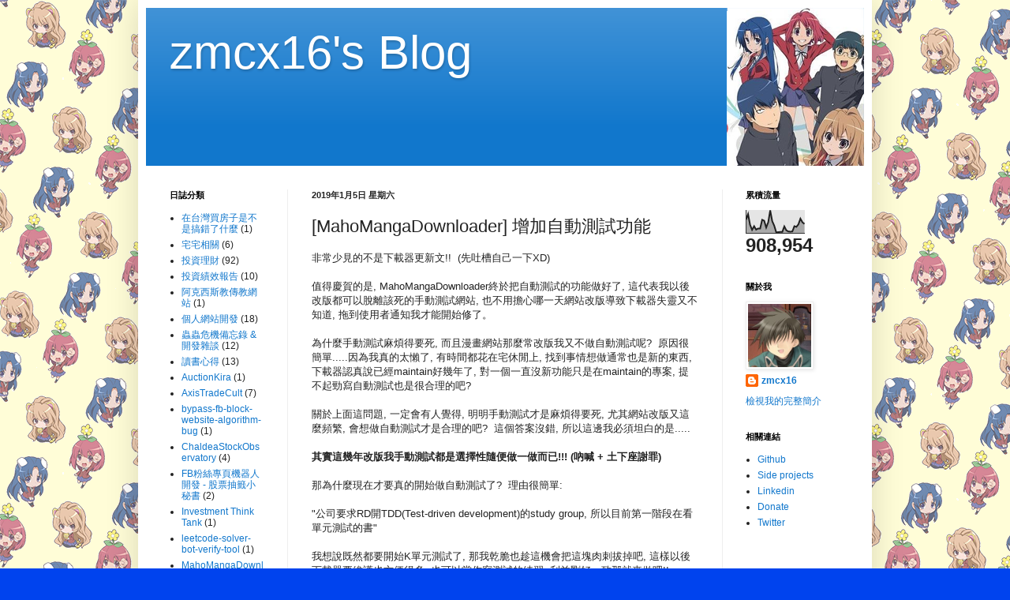

--- FILE ---
content_type: text/html; charset=UTF-8
request_url: https://blog.zmcx16.moe/2019/01/mahomangadownloader.html?showComment=1552838457590
body_size: 30281
content:
<!DOCTYPE html>
<html class='v2' dir='ltr' xmlns='http://www.w3.org/1999/xhtml' xmlns:b='http://www.google.com/2005/gml/b' xmlns:data='http://www.google.com/2005/gml/data' xmlns:expr='http://www.google.com/2005/gml/expr'>
<head>
<link href='https://www.blogger.com/static/v1/widgets/335934321-css_bundle_v2.css' rel='stylesheet' type='text/css'/>
<meta content='width=1100' name='viewport'/>
<meta content='text/html; charset=UTF-8' http-equiv='Content-Type'/>
<meta content='blogger' name='generator'/>
<link href='https://blog.zmcx16.moe/favicon.ico' rel='icon' type='image/x-icon'/>
<link href='https://blog.zmcx16.moe/2019/01/mahomangadownloader.html' rel='canonical'/>
<link rel="alternate" type="application/atom+xml" title="zmcx16&#39;s Blog - Atom" href="https://blog.zmcx16.moe/feeds/posts/default" />
<link rel="alternate" type="application/rss+xml" title="zmcx16&#39;s Blog - RSS" href="https://blog.zmcx16.moe/feeds/posts/default?alt=rss" />
<link rel="service.post" type="application/atom+xml" title="zmcx16&#39;s Blog - Atom" href="https://www.blogger.com/feeds/4602371625124042568/posts/default" />

<link rel="alternate" type="application/atom+xml" title="zmcx16&#39;s Blog - Atom" href="https://blog.zmcx16.moe/feeds/1707811620188301159/comments/default" />
<!--Can't find substitution for tag [blog.ieCssRetrofitLinks]-->
<link href='https://blogger.googleusercontent.com/img/b/R29vZ2xl/AVvXsEjarY_VZt8fU3vZ6U-rsPVz12sCUFd4ThqNtuY29aLtpu1hZmwPz5Y-30zML6xzdafE-t7u4pdQUV9l21PxtJKckgOkuLfpBF9HetouRKknqs4lPCO7EONJIlGdprCzPY_1dfKwzZtykIA/s400/00001.png' rel='image_src'/>
<meta content='https://blog.zmcx16.moe/2019/01/mahomangadownloader.html' property='og:url'/>
<meta content='[MahoMangaDownloader] 增加自動測試功能' property='og:title'/>
<meta content='非常少見的不是下載器更新文!!  (先吐槽自己一下XD)   值得慶賀的是, MahoMangaDownloader終於把自動測試的功能做好了, 這代表我以後改版都可以脫離該死的手動測試網站, 也不用擔心哪一天網站改版導致下載器失靈又不知道, 拖到使用者通知我才能開始修了。   ...' property='og:description'/>
<meta content='https://blogger.googleusercontent.com/img/b/R29vZ2xl/AVvXsEjarY_VZt8fU3vZ6U-rsPVz12sCUFd4ThqNtuY29aLtpu1hZmwPz5Y-30zML6xzdafE-t7u4pdQUV9l21PxtJKckgOkuLfpBF9HetouRKknqs4lPCO7EONJIlGdprCzPY_1dfKwzZtykIA/w1200-h630-p-k-no-nu/00001.png' property='og:image'/>
<title>zmcx16's Blog: [MahoMangaDownloader] 增加自動測試功能</title>
<style id='page-skin-1' type='text/css'><!--
/*
-----------------------------------------------
Blogger Template Style
Name:     Simple
Designer: Blogger
URL:      www.blogger.com
----------------------------------------------- */
/* Variable definitions
====================
<Variable name="keycolor" description="Main Color" type="color" default="#66bbdd"/>
<Group description="Page Text" selector="body">
<Variable name="body.font" description="Font" type="font"
default="normal normal 12px Arial, Tahoma, Helvetica, FreeSans, sans-serif"/>
<Variable name="body.text.color" description="Text Color" type="color" default="#222222"/>
</Group>
<Group description="Backgrounds" selector=".body-fauxcolumns-outer">
<Variable name="body.background.color" description="Outer Background" type="color" default="#66bbdd"/>
<Variable name="content.background.color" description="Main Background" type="color" default="#ffffff"/>
<Variable name="header.background.color" description="Header Background" type="color" default="transparent"/>
</Group>
<Group description="Links" selector=".main-outer">
<Variable name="link.color" description="Link Color" type="color" default="#2288bb"/>
<Variable name="link.visited.color" description="Visited Color" type="color" default="#888888"/>
<Variable name="link.hover.color" description="Hover Color" type="color" default="#33aaff"/>
</Group>
<Group description="Blog Title" selector=".header h1">
<Variable name="header.font" description="Font" type="font"
default="normal normal 60px Arial, Tahoma, Helvetica, FreeSans, sans-serif"/>
<Variable name="header.text.color" description="Title Color" type="color" default="#3399bb" />
</Group>
<Group description="Blog Description" selector=".header .description">
<Variable name="description.text.color" description="Description Color" type="color"
default="#777777" />
</Group>
<Group description="Tabs Text" selector=".tabs-inner .widget li a">
<Variable name="tabs.font" description="Font" type="font"
default="normal normal 14px Arial, Tahoma, Helvetica, FreeSans, sans-serif"/>
<Variable name="tabs.text.color" description="Text Color" type="color" default="#999999"/>
<Variable name="tabs.selected.text.color" description="Selected Color" type="color" default="#000000"/>
</Group>
<Group description="Tabs Background" selector=".tabs-outer .PageList">
<Variable name="tabs.background.color" description="Background Color" type="color" default="#f5f5f5"/>
<Variable name="tabs.selected.background.color" description="Selected Color" type="color" default="#eeeeee"/>
</Group>
<Group description="Post Title" selector="h3.post-title, .comments h4">
<Variable name="post.title.font" description="Font" type="font"
default="normal normal 22px Arial, Tahoma, Helvetica, FreeSans, sans-serif"/>
</Group>
<Group description="Date Header" selector=".date-header">
<Variable name="date.header.color" description="Text Color" type="color"
default="#222222"/>
<Variable name="date.header.background.color" description="Background Color" type="color"
default="transparent"/>
<Variable name="date.header.font" description="Text Font" type="font"
default="normal bold 11px Arial, Tahoma, Helvetica, FreeSans, sans-serif"/>
<Variable name="date.header.padding" description="Date Header Padding" type="string" default="inherit"/>
<Variable name="date.header.letterspacing" description="Date Header Letter Spacing" type="string" default="inherit"/>
<Variable name="date.header.margin" description="Date Header Margin" type="string" default="inherit"/>
</Group>
<Group description="Post Footer" selector=".post-footer">
<Variable name="post.footer.text.color" description="Text Color" type="color" default="#666666"/>
<Variable name="post.footer.background.color" description="Background Color" type="color"
default="#f9f9f9"/>
<Variable name="post.footer.border.color" description="Shadow Color" type="color" default="#eeeeee"/>
</Group>
<Group description="Gadgets" selector="h2">
<Variable name="widget.title.font" description="Title Font" type="font"
default="normal bold 11px Arial, Tahoma, Helvetica, FreeSans, sans-serif"/>
<Variable name="widget.title.text.color" description="Title Color" type="color" default="#000000"/>
<Variable name="widget.alternate.text.color" description="Alternate Color" type="color" default="#999999"/>
</Group>
<Group description="Images" selector=".main-inner">
<Variable name="image.background.color" description="Background Color" type="color" default="#ffffff"/>
<Variable name="image.border.color" description="Border Color" type="color" default="#eeeeee"/>
<Variable name="image.text.color" description="Caption Text Color" type="color" default="#222222"/>
</Group>
<Group description="Accents" selector=".content-inner">
<Variable name="body.rule.color" description="Separator Line Color" type="color" default="#eeeeee"/>
<Variable name="tabs.border.color" description="Tabs Border Color" type="color" default="#eeeeee"/>
</Group>
<Variable name="body.background" description="Body Background" type="background"
color="#0043ee" default="$(color) none repeat scroll top left"/>
<Variable name="body.background.override" description="Body Background Override" type="string" default=""/>
<Variable name="body.background.gradient.cap" description="Body Gradient Cap" type="url"
default="url(https://resources.blogblog.com/blogblog/data/1kt/simple/gradients_light.png)"/>
<Variable name="body.background.gradient.tile" description="Body Gradient Tile" type="url"
default="url(https://resources.blogblog.com/blogblog/data/1kt/simple/body_gradient_tile_light.png)"/>
<Variable name="content.background.color.selector" description="Content Background Color Selector" type="string" default=".content-inner"/>
<Variable name="content.padding" description="Content Padding" type="length" default="10px" min="0" max="100px"/>
<Variable name="content.padding.horizontal" description="Content Horizontal Padding" type="length" default="10px" min="0" max="100px"/>
<Variable name="content.shadow.spread" description="Content Shadow Spread" type="length" default="40px" min="0" max="100px"/>
<Variable name="content.shadow.spread.webkit" description="Content Shadow Spread (WebKit)" type="length" default="5px" min="0" max="100px"/>
<Variable name="content.shadow.spread.ie" description="Content Shadow Spread (IE)" type="length" default="10px" min="0" max="100px"/>
<Variable name="main.border.width" description="Main Border Width" type="length" default="0" min="0" max="10px"/>
<Variable name="header.background.gradient" description="Header Gradient" type="url" default="none"/>
<Variable name="header.shadow.offset.left" description="Header Shadow Offset Left" type="length" default="-1px" min="-50px" max="50px"/>
<Variable name="header.shadow.offset.top" description="Header Shadow Offset Top" type="length" default="-1px" min="-50px" max="50px"/>
<Variable name="header.shadow.spread" description="Header Shadow Spread" type="length" default="1px" min="0" max="100px"/>
<Variable name="header.padding" description="Header Padding" type="length" default="30px" min="0" max="100px"/>
<Variable name="header.border.size" description="Header Border Size" type="length" default="1px" min="0" max="10px"/>
<Variable name="header.bottom.border.size" description="Header Bottom Border Size" type="length" default="0" min="0" max="10px"/>
<Variable name="header.border.horizontalsize" description="Header Horizontal Border Size" type="length" default="0" min="0" max="10px"/>
<Variable name="description.text.size" description="Description Text Size" type="string" default="140%"/>
<Variable name="tabs.margin.top" description="Tabs Margin Top" type="length" default="0" min="0" max="100px"/>
<Variable name="tabs.margin.side" description="Tabs Side Margin" type="length" default="30px" min="0" max="100px"/>
<Variable name="tabs.background.gradient" description="Tabs Background Gradient" type="url"
default="url(https://resources.blogblog.com/blogblog/data/1kt/simple/gradients_light.png)"/>
<Variable name="tabs.border.width" description="Tabs Border Width" type="length" default="1px" min="0" max="10px"/>
<Variable name="tabs.bevel.border.width" description="Tabs Bevel Border Width" type="length" default="1px" min="0" max="10px"/>
<Variable name="post.margin.bottom" description="Post Bottom Margin" type="length" default="25px" min="0" max="100px"/>
<Variable name="image.border.small.size" description="Image Border Small Size" type="length" default="2px" min="0" max="10px"/>
<Variable name="image.border.large.size" description="Image Border Large Size" type="length" default="5px" min="0" max="10px"/>
<Variable name="page.width.selector" description="Page Width Selector" type="string" default=".region-inner"/>
<Variable name="page.width" description="Page Width" type="string" default="auto"/>
<Variable name="main.section.margin" description="Main Section Margin" type="length" default="15px" min="0" max="100px"/>
<Variable name="main.padding" description="Main Padding" type="length" default="15px" min="0" max="100px"/>
<Variable name="main.padding.top" description="Main Padding Top" type="length" default="30px" min="0" max="100px"/>
<Variable name="main.padding.bottom" description="Main Padding Bottom" type="length" default="30px" min="0" max="100px"/>
<Variable name="paging.background"
color="#ffffff"
description="Background of blog paging area" type="background"
default="transparent none no-repeat scroll top center"/>
<Variable name="footer.bevel" description="Bevel border length of footer" type="length" default="0" min="0" max="10px"/>
<Variable name="mobile.background.overlay" description="Mobile Background Overlay" type="string"
default="transparent none repeat scroll top left"/>
<Variable name="mobile.background.size" description="Mobile Background Size" type="string" default="auto"/>
<Variable name="mobile.button.color" description="Mobile Button Color" type="color" default="#ffffff" />
<Variable name="startSide" description="Side where text starts in blog language" type="automatic" default="left"/>
<Variable name="endSide" description="Side where text ends in blog language" type="automatic" default="right"/>
*/
/* Content
----------------------------------------------- */
body {
font: normal normal 12px Arial, Tahoma, Helvetica, FreeSans, sans-serif;
color: #222222;
background: #0043ee none repeat scroll top left;
}
html body .region-inner {
min-width: 0;
max-width: 100%;
width: auto;
}
h2 {
font-size: 22px;
}
a:link {
text-decoration:none;
color: #1177cc;
}
a:visited {
text-decoration:none;
color: #888888;
}
a:hover {
text-decoration:underline;
color: #0065ff;
}
.body-fauxcolumn-outer .fauxcolumn-inner {
background: transparent url(//www.blogblog.com/1kt/simple/body_gradient_tile_light.png) repeat scroll top left;
_background-image: none;
}
.body-fauxcolumn-outer .cap-top {
position: absolute;
z-index: 1;
height: auto;
width: 100%;
}
.body-fauxcolumn-outer .cap-top .cap-left {
width: 100%;
background: transparent url(//www.blogblog.com/1kt/simple/gradients_light.png) repeat-x scroll top left;
_background-image: none;
}
.content-outer {
-moz-box-shadow: 0 0 40px rgba(0, 0, 0, .15);
-webkit-box-shadow: 0 0 5px rgba(0, 0, 0, .15);
-goog-ms-box-shadow: 0 0 10px #333333;
box-shadow: 0 0 40px rgba(0, 0, 0, .15);
margin-bottom: 1px;
}
.content-inner {
padding: 10px 10px;
}
.content-inner {
background-color: #ffffff;
}
/* Header
----------------------------------------------- */
.header-outer {
background: #1177cc url(//www.blogblog.com/1kt/simple/gradients_light.png) repeat-x scroll 0 -400px;
_background-image: none;
width:910px;
height:200px;
}
.Header h1 {
font: normal normal 60px Arial, Tahoma, Helvetica, FreeSans, sans-serif;
color: #ffffff;
text-shadow: 1px 2px 3px rgba(0, 0, 0, .2);
}
.Header h1 a {
color: #ffffff;
}
.Header .description {
font-size: 140%;
color: #ffffff;
}
.header-inner .Header .titlewrapper {
padding: 22px 30px;
}
.header-inner .Header .descriptionwrapper {
padding: 0 30px;
}
/* Tabs
----------------------------------------------- */
.tabs-inner .section:first-child {
border-top: 0 solid #eeeeee;
}
.tabs-inner .section:first-child ul {
margin-top: -0;
border-top: 0 solid #eeeeee;
border-left: 0 solid #eeeeee;
border-right: 0 solid #eeeeee;
}
.tabs-inner .widget ul {
background: #f5f5f5 url(//www.blogblog.com/1kt/simple/gradients_light.png) repeat-x scroll 0 -800px;
_background-image: none;
border-bottom: 1px solid #eeeeee;
margin-top: 0;
margin-left: -30px;
margin-right: -30px;
}
.tabs-inner .widget li a {
display: inline-block;
padding: .6em 1em;
font: normal normal 14px Arial, Tahoma, Helvetica, FreeSans, sans-serif;
color: #999999;
border-left: 1px solid #ffffff;
border-right: 1px solid #eeeeee;
}
.tabs-inner .widget li:first-child a {
border-left: none;
}
.tabs-inner .widget li.selected a, .tabs-inner .widget li a:hover {
color: #000000;
background-color: #eeeeee;
text-decoration: none;
}
/* Columns
----------------------------------------------- */
.main-outer {
border-top: 0 solid #eeeeee;
}
.fauxcolumn-left-outer .fauxcolumn-inner {
border-right: 1px solid #eeeeee;
}
.fauxcolumn-right-outer .fauxcolumn-inner {
border-left: 1px solid #eeeeee;
}
/* Headings
----------------------------------------------- */
div.widget > h2,
div.widget h2.title {
margin: 0 0 1em 0;
font: normal bold 11px Arial, Tahoma, Helvetica, FreeSans, sans-serif;
color: #000000;
}
/* Widgets
----------------------------------------------- */
.widget .zippy {
color: #999999;
text-shadow: 2px 2px 1px rgba(0, 0, 0, .1);
}
.widget .popular-posts ul {
list-style: none;
}
/* Posts
----------------------------------------------- */
h2.date-header {
font: normal bold 11px Arial, Tahoma, Helvetica, FreeSans, sans-serif;
}
.date-header span {
background-color: rgba(0, 0, 0, 0);
color: #222222;
padding: inherit;
letter-spacing: inherit;
margin: inherit;
}
.main-inner {
padding-top: 30px;
padding-bottom: 30px;
}
.main-inner .column-center-inner {
padding: 0 15px;
}
.main-inner .column-center-inner .section {
margin: 0 15px;
}
.post {
margin: 0 0 25px 0;
}
h3.post-title, .comments h4 {
font: normal normal 22px Arial, Tahoma, Helvetica, FreeSans, sans-serif;
margin: .75em 0 0;
}
.post-body {
font-size: 110%;
line-height: 1.4;
position: relative;
}
.post-body img, .post-body .tr-caption-container, .Profile img, .Image img,
.BlogList .item-thumbnail img {
padding: 2px;
background: #ffffff;
border: 1px solid #eeeeee;
-moz-box-shadow: 1px 1px 5px rgba(0, 0, 0, .1);
-webkit-box-shadow: 1px 1px 5px rgba(0, 0, 0, .1);
box-shadow: 1px 1px 5px rgba(0, 0, 0, .1);
}
.post-body img, .post-body .tr-caption-container {
padding: 5px;
}
.post-body .tr-caption-container {
color: #222222;
}
.post-body .tr-caption-container img {
padding: 0;
background: transparent;
border: none;
-moz-box-shadow: 0 0 0 rgba(0, 0, 0, .1);
-webkit-box-shadow: 0 0 0 rgba(0, 0, 0, .1);
box-shadow: 0 0 0 rgba(0, 0, 0, .1);
}
.post-header {
margin: 0 0 1.5em;
line-height: 1.6;
font-size: 90%;
}
.post-footer {
margin: 20px -2px 0;
padding: 5px 10px;
color: #666666;
background-color: #f9f9f9;
border-bottom: 1px solid #eeeeee;
line-height: 1.6;
font-size: 90%;
}
#comments .comment-author {
padding-top: 1.5em;
border-top: 1px solid #eeeeee;
background-position: 0 1.5em;
}
#comments .comment-author:first-child {
padding-top: 0;
border-top: none;
}
.avatar-image-container {
margin: .2em 0 0;
}
#comments .avatar-image-container img {
border: 1px solid #eeeeee;
}
/* Comments
----------------------------------------------- */
.comments .comments-content .icon.blog-author {
background-repeat: no-repeat;
background-image: url([data-uri]);
}
.comments .comments-content .loadmore a {
border-top: 1px solid #999999;
border-bottom: 1px solid #999999;
}
.comments .comment-thread.inline-thread {
background-color: #f9f9f9;
}
.comments .continue {
border-top: 2px solid #999999;
}
/* Accents
---------------------------------------------- */
.section-columns td.columns-cell {
border-left: 1px solid #eeeeee;
}
.blog-pager {
background: transparent none no-repeat scroll top center;
}
.blog-pager-older-link, .home-link,
.blog-pager-newer-link {
background-color: #ffffff;
padding: 5px;
}
.footer-outer {
border-top: 0 dashed #bbbbbb;
}
/* Mobile
----------------------------------------------- */
body.mobile  {
background-size: auto;
}
.mobile .body-fauxcolumn-outer {
background: transparent none repeat scroll top left;
}
.mobile .body-fauxcolumn-outer .cap-top {
background-size: 100% auto;
}
.mobile .content-outer {
-webkit-box-shadow: 0 0 3px rgba(0, 0, 0, .15);
box-shadow: 0 0 3px rgba(0, 0, 0, .15);
}
.mobile .tabs-inner .widget ul {
margin-left: 0;
margin-right: 0;
}
.mobile .post {
margin: 0;
}
.mobile .main-inner .column-center-inner .section {
margin: 0;
}
.mobile .date-header span {
padding: 0.1em 10px;
margin: 0 -10px;
}
.mobile h3.post-title {
margin: 0;
}
.mobile .blog-pager {
background: transparent none no-repeat scroll top center;
}
.mobile .footer-outer {
border-top: none;
}
.mobile .main-inner, .mobile .footer-inner {
background-color: #ffffff;
}
.mobile-index-contents {
color: #222222;
}
.mobile-link-button {
background-color: #1177cc;
}
.mobile-link-button a:link, .mobile-link-button a:visited {
color: #ffffff;
}
.mobile .tabs-inner .section:first-child {
border-top: none;
}
.mobile .tabs-inner .PageList .widget-content {
background-color: #eeeeee;
color: #000000;
border-top: 1px solid #eeeeee;
border-bottom: 1px solid #eeeeee;
}
.mobile .tabs-inner .PageList .widget-content .pagelist-arrow {
border-left: 1px solid #eeeeee;
}

--></style>
<style id='template-skin-1' type='text/css'><!--
body {
min-width: 930px;
}
.content-outer, .content-fauxcolumn-outer, .region-inner {
min-width: 930px;
max-width: 930px;
_width: 930px;
}
.main-inner .columns {
padding-left: 180px;
padding-right: 180px;
}
.main-inner .fauxcolumn-center-outer {
left: 180px;
right: 180px;
/* IE6 does not respect left and right together */
_width: expression(this.parentNode.offsetWidth -
parseInt("180px") -
parseInt("180px") + 'px');
}
.main-inner .fauxcolumn-left-outer {
width: 180px;
}
.main-inner .fauxcolumn-right-outer {
width: 180px;
}
.main-inner .column-left-outer {
width: 180px;
right: 100%;
margin-left: -180px;
}
.main-inner .column-right-outer {
width: 180px;
margin-right: -180px;
}
#layout {
min-width: 0;
}
#layout .content-outer {
min-width: 0;
width: 800px;
}
#layout .region-inner {
min-width: 0;
width: auto;
}
body#layout div.add_widget {
padding: 8px;
}
body#layout div.add_widget a {
margin-left: 32px;
}
--></style>
<script type='text/javascript'>
        (function(i,s,o,g,r,a,m){i['GoogleAnalyticsObject']=r;i[r]=i[r]||function(){
        (i[r].q=i[r].q||[]).push(arguments)},i[r].l=1*new Date();a=s.createElement(o),
        m=s.getElementsByTagName(o)[0];a.async=1;a.src=g;m.parentNode.insertBefore(a,m)
        })(window,document,'script','https://www.google-analytics.com/analytics.js','ga');
        ga('create', 'UA-148957524-3', 'auto', 'blogger');
        ga('blogger.send', 'pageview');
      </script>
<link href='https://www.blogger.com/dyn-css/authorization.css?targetBlogID=4602371625124042568&amp;zx=4e463163-b096-42cb-98ae-2988f2043e35' media='none' onload='if(media!=&#39;all&#39;)media=&#39;all&#39;' rel='stylesheet'/><noscript><link href='https://www.blogger.com/dyn-css/authorization.css?targetBlogID=4602371625124042568&amp;zx=4e463163-b096-42cb-98ae-2988f2043e35' rel='stylesheet'/></noscript>
<meta name='google-adsense-platform-account' content='ca-host-pub-1556223355139109'/>
<meta name='google-adsense-platform-domain' content='blogspot.com'/>

</head>
<body class='loading'>
<div class='body-fauxcolumns' style='position:fixed;'>
<div class='fauxcolumn-outer body-fauxcolumn-outer'>
<div class='cap-top'>
<div class='cap-left'></div>
<div class='cap-right'></div>
</div>
<div class='fauxborder-left'>
<div class='fauxborder-right'></div>
<div class='fauxcolumn-inner'>
</div>
</div>
<div class='cap-bottom'>
<div class='cap-left'></div>
<div class='cap-right'></div>
</div>
</div>
</div>
<div class='content'>
<div class='content-fauxcolumns' style='background: url(&#39;https://i.imgur.com/ierEZBy.png&#39;); position: fixed;'>
<div class='fauxcolumn-outer content-fauxcolumn-outer'>
<div class='cap-top'>
<div class='cap-left'></div>
<div class='cap-right'></div>
</div>
<div class='fauxborder-left'>
<div class='fauxborder-right'></div>
<div class='fauxcolumn-inner'>
</div>
</div>
<div class='cap-bottom'>
<div class='cap-left'></div>
<div class='cap-right'></div>
</div>
</div>
</div>
<div class='content-outer'>
<div class='content-cap-top cap-top'>
<div class='cap-left'></div>
<div class='cap-right'></div>
</div>
<div class='fauxborder-left content-fauxborder-left'>
<div class='fauxborder-right content-fauxborder-right'></div>
<div class='content-inner'>
<header>
<div class='header-outer'>
<div class='toradora-banner' style='padding:0;height: 100%;position: absolute;width: 100%;background: url("https://i.imgur.com/ufTPJOb.png");'></div>
<div class='header-cap-top cap-top'>
<div class='cap-left'></div>
<div class='cap-right'></div>
</div>
<div class='fauxborder-left header-fauxborder-left'>
<div class='fauxborder-right header-fauxborder-right'></div>
<div class='region-inner header-inner'>
<div class='header section' id='header' name='標頭'><div class='widget Header' data-version='1' id='Header1'>
<div id='header-inner'>
<div class='titlewrapper'>
<h1 class='title'>
<a href='https://blog.zmcx16.moe/'>
zmcx16's Blog
</a>
</h1>
</div>
<div class='descriptionwrapper'>
<p class='description'><span>
</span></p>
</div>
</div>
</div></div>
</div>
</div>
<div class='header-cap-bottom cap-bottom'>
<div class='cap-left'></div>
<div class='cap-right'></div>
</div>
</div>
</header>
<div class='tabs-outer'>
<div class='tabs-cap-top cap-top'>
<div class='cap-left'></div>
<div class='cap-right'></div>
</div>
<div class='fauxborder-left tabs-fauxborder-left'>
<div class='fauxborder-right tabs-fauxborder-right'></div>
<div class='region-inner tabs-inner'>
<div class='tabs no-items section' id='crosscol' name='跨欄區'></div>
<div class='tabs no-items section' id='crosscol-overflow' name='Cross-Column 2'></div>
</div>
</div>
<div class='tabs-cap-bottom cap-bottom'>
<div class='cap-left'></div>
<div class='cap-right'></div>
</div>
</div>
<div class='main-outer'>
<div class='main-cap-top cap-top'>
<div class='cap-left'></div>
<div class='cap-right'></div>
</div>
<div class='fauxborder-left main-fauxborder-left'>
<div class='fauxborder-right main-fauxborder-right'></div>
<div class='region-inner main-inner'>
<div class='columns fauxcolumns'>
<div class='fauxcolumn-outer fauxcolumn-center-outer'>
<div class='cap-top'>
<div class='cap-left'></div>
<div class='cap-right'></div>
</div>
<div class='fauxborder-left'>
<div class='fauxborder-right'></div>
<div class='fauxcolumn-inner'>
</div>
</div>
<div class='cap-bottom'>
<div class='cap-left'></div>
<div class='cap-right'></div>
</div>
</div>
<div class='fauxcolumn-outer fauxcolumn-left-outer'>
<div class='cap-top'>
<div class='cap-left'></div>
<div class='cap-right'></div>
</div>
<div class='fauxborder-left'>
<div class='fauxborder-right'></div>
<div class='fauxcolumn-inner'>
</div>
</div>
<div class='cap-bottom'>
<div class='cap-left'></div>
<div class='cap-right'></div>
</div>
</div>
<div class='fauxcolumn-outer fauxcolumn-right-outer'>
<div class='cap-top'>
<div class='cap-left'></div>
<div class='cap-right'></div>
</div>
<div class='fauxborder-left'>
<div class='fauxborder-right'></div>
<div class='fauxcolumn-inner'>
</div>
</div>
<div class='cap-bottom'>
<div class='cap-left'></div>
<div class='cap-right'></div>
</div>
</div>
<!-- corrects IE6 width calculation -->
<div class='columns-inner'>
<div class='column-center-outer'>
<div class='column-center-inner'>
<div class='main section' id='main' name='主版面'><div class='widget Blog' data-version='1' id='Blog1'>
<div class='blog-posts hfeed'>

          <div class="date-outer">
        
<h2 class='date-header'><span>2019年1月5日 星期六</span></h2>

          <div class="date-posts">
        
<div class='post-outer'>
<div class='post hentry uncustomized-post-template' itemprop='blogPost' itemscope='itemscope' itemtype='http://schema.org/BlogPosting'>
<meta content='https://blogger.googleusercontent.com/img/b/R29vZ2xl/AVvXsEjarY_VZt8fU3vZ6U-rsPVz12sCUFd4ThqNtuY29aLtpu1hZmwPz5Y-30zML6xzdafE-t7u4pdQUV9l21PxtJKckgOkuLfpBF9HetouRKknqs4lPCO7EONJIlGdprCzPY_1dfKwzZtykIA/s400/00001.png' itemprop='image_url'/>
<meta content='4602371625124042568' itemprop='blogId'/>
<meta content='1707811620188301159' itemprop='postId'/>
<a name='1707811620188301159'></a>
<h3 class='post-title entry-title' itemprop='name'>
[MahoMangaDownloader] 增加自動測試功能
</h3>
<div class='post-header'>
<div class='post-header-line-1'></div>
</div>
<div class='post-body entry-content' id='post-body-1707811620188301159' itemprop='description articleBody'>
非常少見的不是下載器更新文!!&nbsp; (先吐槽自己一下XD)<br />
<br />
值得慶賀的是,&nbsp;MahoMangaDownloader終於把自動測試的功能做好了, 這代表我以後改版都可以脫離該死的手動測試網站, 也不用擔心哪一天網站改版導致下載器失靈又不知道, 拖到使用者通知我才能開始修了&#12290;<br />
<br />
為什麼手動測試麻煩得要死, 而且漫畫網站那麼常改版我又不做自動測試呢?&nbsp; 原因很簡單.....因為我真的太懶了, 有時間都花在宅休閒上, 找到事情想做通常也是新的東西, 下載器認真說已經maintain好幾年了, 對一個一直沒新功能只是在maintain的專案, 提不起勁寫自動測試也是很合理的吧?<br />
<br />
關於上面這問題, 一定會有人覺得, 明明手動測試才是麻煩得要死, 尤其網站改版又這麼頻繁, 會想做自動測試才是合理的吧?&nbsp; 這個答案沒錯, 所以這邊我必須坦白的是.....<br />
<br />
<h4>
<b>其實這幾年改版我手動測試都是選擇性隨便做一做而已!!! (吶喊 + 土下座謝罪)</b></h4>
<div>
<b><br /></b></div>
<div>
那為什麼現在才要真的開始做自動測試了?&nbsp; 理由很簡單:&nbsp; <br />
<br />
"公司要求RD開TDD(Test-driven development)的study group, 所以目前第一階段在看單元測試的書"<br />
<br />
我想說既然都要開始K單元測試了, 那我乾脆也趁這機會把這塊肉刺拔掉吧, 這樣以後下載器要維護也方便得多, 也可以當作寫測試的練習, 利益剛好一致那就來做吧!!</div>
<div>
<br /></div>
<div>
<br />
------ 我是分隔線 ------</div>
<div>
<br /></div>
<div>
<br /></div>
<div>
好吧, 既然真的決定要寫測試了, 那要寫什麼測試?&nbsp; 最重要的當然還是每次網站改版, 導致下載器parser失靈不能載漫畫最重要了, 目前程式跟下載有關的function其實就是這三個:<br />
<br />
<div class="separator" style="clear: both; text-align: center;">
<a href="https://blogger.googleusercontent.com/img/b/R29vZ2xl/AVvXsEjarY_VZt8fU3vZ6U-rsPVz12sCUFd4ThqNtuY29aLtpu1hZmwPz5Y-30zML6xzdafE-t7u4pdQUV9l21PxtJKckgOkuLfpBF9HetouRKknqs4lPCO7EONJIlGdprCzPY_1dfKwzZtykIA/s1600/00001.png" imageanchor="1" style="margin-left: 1em; margin-right: 1em;"><img border="0" data-original-height="384" data-original-width="1239" height="123" src="https://blogger.googleusercontent.com/img/b/R29vZ2xl/AVvXsEjarY_VZt8fU3vZ6U-rsPVz12sCUFd4ThqNtuY29aLtpu1hZmwPz5Y-30zML6xzdafE-t7u4pdQUV9l21PxtJKckgOkuLfpBF9HetouRKknqs4lPCO7EONJIlGdprCzPY_1dfKwzZtykIA/s400/00001.png" width="400" /></a></div>
<br />
<br />
GetSource是負責取得這部漫畫有那些篇章(話數); GetPageUrlList則是取得該章漫畫有幾頁以及對應的url; 而GetDownloadImg則是依據給的url去取得正確的圖源位址並下載到電腦裡&#12290;<br />
<br />
這三個function會由各個漫畫網站的class去負責實作, 然後再由MangaFactory class依據漫畫網站生成實例:<br />
<br />
<div class="separator" style="clear: both; text-align: center;">
<a href="https://blogger.googleusercontent.com/img/b/R29vZ2xl/AVvXsEi36gt5LAoKWhOsPTfcqr1aPG45gCn4h5WYLiWgr2bJjixkUF_Z_C2ABA1115pYF-BRYgl7Ud5B3cbA_n3UCKiubE00fUhgbvi6ZmKr6WmxI0IUXWOw8atVjp6WTVbTG1dyNuUOGqOl0UY/s1600/00002.png" imageanchor="1" style="margin-left: 1em; margin-right: 1em;"><img border="0" data-original-height="580" data-original-width="1163" height="198" src="https://blogger.googleusercontent.com/img/b/R29vZ2xl/AVvXsEi36gt5LAoKWhOsPTfcqr1aPG45gCn4h5WYLiWgr2bJjixkUF_Z_C2ABA1115pYF-BRYgl7Ud5B3cbA_n3UCKiubE00fUhgbvi6ZmKr6WmxI0IUXWOw8atVjp6WTVbTG1dyNuUOGqOl0UY/s400/00002.png" width="400" /></a></div>
<br />
如果要滿足我們最底限的需求, 只要測試這三個function是不是都能正常工作, 如果網站改版導致下載器不能下載的話, 運行測試時就會失敗, 這樣就能知道哪個網站有改版需要重新改寫parser了&#12290;<br />
<br />
至於測試部分的程式也非常簡單, 如下所示:<br />
<br />
建構式 (建立MangaFactory實例, 目前做的測試算是integration test, 畢竟下載相關的function也跟一些檔案有關(e.g. cookie), 所以會需要做一些設定初始化去取得需要的資料&#12290;):<br />
<br />
<div class="separator" style="clear: both; text-align: center;">
<a href="https://blogger.googleusercontent.com/img/b/R29vZ2xl/AVvXsEg1CkSmwFYhE63jzgeDZKMcFILIhLDo97-Q-RmCdLSSR_IHGZTcoCQWRZD9aYHOSorlJiVHtAx9OdCLiXNa1VpJxvVW_CzbhRhI9Qd4iDCgseHx3XyaLgonkWYiGYCOZRDO3J9ylwESDlU/s1600/00003.png" imageanchor="1" style="margin-left: 1em; margin-right: 1em;"><img border="0" data-original-height="652" data-original-width="1106" height="235" src="https://blogger.googleusercontent.com/img/b/R29vZ2xl/AVvXsEg1CkSmwFYhE63jzgeDZKMcFILIhLDo97-Q-RmCdLSSR_IHGZTcoCQWRZD9aYHOSorlJiVHtAx9OdCLiXNa1VpJxvVW_CzbhRhI9Qd4iDCgseHx3XyaLgonkWYiGYCOZRDO3J9ylwESDlU/s400/00003.png" width="400" /></a></div>
<br />
在來就是針對上述三個function提供測試資料, 目前做法是每個支援網站都挑三組漫畫出來, 並測試這三個function運行測試是否都能PASS, 如果PASS就代表下載器目前還是能正常下載各個漫畫網站的漫畫, 由於都長差不多, 這邊就只貼GetSource的test case:<br />
<br />
<div class="separator" style="clear: both; text-align: center;">
<a href="https://blogger.googleusercontent.com/img/b/R29vZ2xl/AVvXsEhaIeq6Iut5aVwNtDncs_o61pIrtFV182cffEDFJVkYM9OGUyshYJb7G3SbZZDFO8641DkIzKKpbjYF_a_P9FKyHripaiM-JOFNUsCL4Bqa6rvsezYsjUuGUtalut-EZsrn0xcgEmmG7rI/s1600/00004.png" imageanchor="1" style="margin-left: 1em; margin-right: 1em;"><img border="0" data-original-height="758" data-original-width="1029" height="293" src="https://blogger.googleusercontent.com/img/b/R29vZ2xl/AVvXsEhaIeq6Iut5aVwNtDncs_o61pIrtFV182cffEDFJVkYM9OGUyshYJb7G3SbZZDFO8641DkIzKKpbjYF_a_P9FKyHripaiM-JOFNUsCL4Bqa6rvsezYsjUuGUtalut-EZsrn0xcgEmmG7rI/s400/00004.png" width="400" /></a></div>
<br />
<br />
在來就是跑運行啦!!&nbsp; 不過非常殘念的是, 有一半以上的測試都fail了, 原因在於如果是有隱藏圖源的漫畫網站, 我是使用CefSharp這個Chromium核心的瀏覽器套件去取得圖源位址, 而Chromium是用C++ &amp; 一些其他語言實作出來, 並不是純.Net的程式, 以下兩個原因導致NUnit在運行時會出問題:<br />
<br />
1. CefSharp的相關dll一定要跟呼叫他的main process在同一個資料夾位置, 而NUnit的test runner在運行測試時的process卻在不同地方&#12290;<br />
<br />
2. unit test是跑在分離式的AppDomain, 而CefSharp只能運作在default AppDomain&#12290;<br />
<br />
我試著不用NUnit改用MSTest結果也是一樣,&nbsp; 如果不能用現有框架, 那最慘情況就是我得浪費時間自己手動刻整個測試程式框架, 不過幸好有在CefSharp github issue找到workaround方法, 雖然沒辦法用Visual Studio的test adapter去跑unit test, 但是使用NUnit console下cmd的方式直接跑test dll是可行的, 這樣test runner process就跟CefSharp的dll放在一起, 而且他也提供AppDomain設定的參數, 問題就解決了!! (雖然看不到精美的GUI測試結果很可惜就是了XD&nbsp; CefSharp不能跑unit test的issue詳細可以參考<a href="https://github.com/cefsharp/CefSharp/issues/700">這裡</a>)&#12290;<br />
<br />
<div class="separator" style="clear: both; text-align: center;">
<a href="https://blogger.googleusercontent.com/img/b/R29vZ2xl/AVvXsEhe8em-TVhIc3TQfglx0n5m9Ga_Q82dBUjkewnPciM-IHylUUdeb_TfMMJOQqpV8zatwSTq6UWVOsnf4i2Bon9_-J3gwbm4wZIkGop-wgqOLWbwlSaCU28jaemo71ZramMin6N5j_M7A9M/s1600/00005.png" imageanchor="1" style="margin-left: 1em; margin-right: 1em;"><img border="0" data-original-height="708" data-original-width="1349" height="208" src="https://blogger.googleusercontent.com/img/b/R29vZ2xl/AVvXsEhe8em-TVhIc3TQfglx0n5m9Ga_Q82dBUjkewnPciM-IHylUUdeb_TfMMJOQqpV8zatwSTq6UWVOsnf4i2Bon9_-J3gwbm4wZIkGop-wgqOLWbwlSaCU28jaemo71ZramMin6N5j_M7A9M/s400/00005.png" width="400" /></a></div>
<br />
<br />
測試程式搞定了, 在來就是每天讓他跑自動測試啦,&nbsp; 由於我很久之前就有設定下載器的專案在VSTS CI上了, 在來只要將出build的設定從有改變就出build, 改成每日定時出build, 在把測試的cmd加進build steps就大功告成了!!<br />
<br />
<br />
<div class="separator" style="clear: both; text-align: center;">
<a href="https://blogger.googleusercontent.com/img/b/R29vZ2xl/AVvXsEgEbK_3srlV04T9zRMfXKLAqgugRXEo1QJIIXpNQcljYVRRtbgJ2-XGG9Pwe7lwJSaLTJquTafD8BX78mB-yKQCWgQsrWVApzfNieA6RG6EJa2rnVmqbe3N5cRTQj899pB8h1s-p1OPP5M/s1600/00006.png" imageanchor="1" style="margin-left: 1em; margin-right: 1em;"><img border="0" data-original-height="757" data-original-width="1600" height="188" src="https://blogger.googleusercontent.com/img/b/R29vZ2xl/AVvXsEgEbK_3srlV04T9zRMfXKLAqgugRXEo1QJIIXpNQcljYVRRtbgJ2-XGG9Pwe7lwJSaLTJquTafD8BX78mB-yKQCWgQsrWVApzfNieA6RG6EJa2rnVmqbe3N5cRTQj899pB8h1s-p1OPP5M/s400/00006.png" width="400" /></a></div>
<br />
<br />
目前設定每天早上六點會定時出build, 最近一次在CI上的測試結果也都正常, 這下終於能丟掉手動測試了!!!&nbsp; &nbsp;YA!!!<br />
<br />
最後就是慣例的只要不是下載器更新文最後就要來張宅圖啦~~!!!&nbsp; 爆肝完就是要來瓶維士比(雖然我沒喝過就是了XD)<br />
<br />
<div class="separator" style="clear: both; text-align: center;">
<a href="https://blogger.googleusercontent.com/img/b/R29vZ2xl/AVvXsEjiSOuxzmn-ux2Ak4ia7mVCt4dXkwspvB-x6rPyrxDJjwT5HuBubGx0YrfpeU5IjD5Ghla1mht1tmDJ5Uon8V0bMBqLjg8zFMDOJBvquYmRwhOJDAg7drZKuumq8ociLo8ITNqEaas9iww/s1600/16995959_258992334549994_1357186309159474534_n.jpg" imageanchor="1" style="margin-left: 1em; margin-right: 1em;"><img border="0" data-original-height="337" data-original-width="600" height="223" src="https://blogger.googleusercontent.com/img/b/R29vZ2xl/AVvXsEjiSOuxzmn-ux2Ak4ia7mVCt4dXkwspvB-x6rPyrxDJjwT5HuBubGx0YrfpeU5IjD5Ghla1mht1tmDJ5Uon8V0bMBqLjg8zFMDOJBvquYmRwhOJDAg7drZKuumq8ociLo8ITNqEaas9iww/s400/16995959_258992334549994_1357186309159474534_n.jpg" width="400" /></a></div>
<div class="separator" style="clear: both; text-align: center;">
<br /></div>
</div>
<div style='clear: both;'></div>
</div>
<div class='post-footer'>
<div class='post-footer-line post-footer-line-1'>
<span class='post-author vcard'>
張貼者&#65306;
<span class='fn' itemprop='author' itemscope='itemscope' itemtype='http://schema.org/Person'>
<meta content='https://www.blogger.com/profile/10532774906121296978' itemprop='url'/>
<a class='g-profile' href='https://www.blogger.com/profile/10532774906121296978' rel='author' title='author profile'>
<span itemprop='name'>zmcx16</span>
</a>
</span>
</span>
<span class='post-timestamp'>
於
<meta content='https://blog.zmcx16.moe/2019/01/mahomangadownloader.html' itemprop='url'/>
<a class='timestamp-link' href='https://blog.zmcx16.moe/2019/01/mahomangadownloader.html' rel='bookmark' title='permanent link'><abbr class='published' itemprop='datePublished' title='2019-01-05T00:18:00+08:00'>凌晨12:18</abbr></a>
</span>
<div class='fb-like' data-action='like' data-layout='button_count' data-share='false' data-show-faces='true' href='https://blog.zmcx16.moe/2019/01/mahomangadownloader.html'></div></div>
<span class='reaction-buttons'>
</span>
<span class='post-comment-link'>
</span>
<span class='post-backlinks post-comment-link'>
</span>
<span class='post-icons'>
<span class='item-control blog-admin pid-1852292149'>
<a href='https://www.blogger.com/post-edit.g?blogID=4602371625124042568&postID=1707811620188301159&from=pencil' title='編輯文章'>
<img alt='' class='icon-action' height='18' src='https://resources.blogblog.com/img/icon18_edit_allbkg.gif' width='18'/>
</a>
</span>
</span>
<div class='post-share-buttons goog-inline-block'>
<a class='goog-inline-block share-button sb-email' href='https://www.blogger.com/share-post.g?blogID=4602371625124042568&postID=1707811620188301159&target=email' target='_blank' title='以電子郵件傳送這篇文章'><span class='share-button-link-text'>以電子郵件傳送這篇文章</span></a><a class='goog-inline-block share-button sb-blog' href='https://www.blogger.com/share-post.g?blogID=4602371625124042568&postID=1707811620188301159&target=blog' onclick='window.open(this.href, "_blank", "height=270,width=475"); return false;' target='_blank' title='BlogThis！'><span class='share-button-link-text'>BlogThis&#65281;</span></a><a class='goog-inline-block share-button sb-twitter' href='https://www.blogger.com/share-post.g?blogID=4602371625124042568&postID=1707811620188301159&target=twitter' target='_blank' title='分享至 X'><span class='share-button-link-text'>分享至 X</span></a><a class='goog-inline-block share-button sb-facebook' href='https://www.blogger.com/share-post.g?blogID=4602371625124042568&postID=1707811620188301159&target=facebook' onclick='window.open(this.href, "_blank", "height=430,width=640"); return false;' target='_blank' title='分享至 Facebook'><span class='share-button-link-text'>分享至 Facebook</span></a><a class='goog-inline-block share-button sb-pinterest' href='https://www.blogger.com/share-post.g?blogID=4602371625124042568&postID=1707811620188301159&target=pinterest' target='_blank' title='分享到 Pinterest'><span class='share-button-link-text'>分享到 Pinterest</span></a>
</div>
</div>
<div class='post-footer-line post-footer-line-2'>
<span class='post-labels'>
標籤&#65306;
<a href='https://blog.zmcx16.moe/search/label/MahoMangaDownloader' rel='tag'>MahoMangaDownloader</a>
</span>
</div>
<div class='post-footer-line post-footer-line-3'>
<span class='post-location'>
</span>
</div>
</div>
<div class='comments' id='comments'>
<a name='comments'></a>
<h4>35 則留言:</h4>
<div class='comments-content'>
<script async='async' src='' type='text/javascript'></script>
<script type='text/javascript'>
    (function() {
      var items = null;
      var msgs = null;
      var config = {};

// <![CDATA[
      var cursor = null;
      if (items && items.length > 0) {
        cursor = parseInt(items[items.length - 1].timestamp) + 1;
      }

      var bodyFromEntry = function(entry) {
        var text = (entry &&
                    ((entry.content && entry.content.$t) ||
                     (entry.summary && entry.summary.$t))) ||
            '';
        if (entry && entry.gd$extendedProperty) {
          for (var k in entry.gd$extendedProperty) {
            if (entry.gd$extendedProperty[k].name == 'blogger.contentRemoved') {
              return '<span class="deleted-comment">' + text + '</span>';
            }
          }
        }
        return text;
      }

      var parse = function(data) {
        cursor = null;
        var comments = [];
        if (data && data.feed && data.feed.entry) {
          for (var i = 0, entry; entry = data.feed.entry[i]; i++) {
            var comment = {};
            // comment ID, parsed out of the original id format
            var id = /blog-(\d+).post-(\d+)/.exec(entry.id.$t);
            comment.id = id ? id[2] : null;
            comment.body = bodyFromEntry(entry);
            comment.timestamp = Date.parse(entry.published.$t) + '';
            if (entry.author && entry.author.constructor === Array) {
              var auth = entry.author[0];
              if (auth) {
                comment.author = {
                  name: (auth.name ? auth.name.$t : undefined),
                  profileUrl: (auth.uri ? auth.uri.$t : undefined),
                  avatarUrl: (auth.gd$image ? auth.gd$image.src : undefined)
                };
              }
            }
            if (entry.link) {
              if (entry.link[2]) {
                comment.link = comment.permalink = entry.link[2].href;
              }
              if (entry.link[3]) {
                var pid = /.*comments\/default\/(\d+)\?.*/.exec(entry.link[3].href);
                if (pid && pid[1]) {
                  comment.parentId = pid[1];
                }
              }
            }
            comment.deleteclass = 'item-control blog-admin';
            if (entry.gd$extendedProperty) {
              for (var k in entry.gd$extendedProperty) {
                if (entry.gd$extendedProperty[k].name == 'blogger.itemClass') {
                  comment.deleteclass += ' ' + entry.gd$extendedProperty[k].value;
                } else if (entry.gd$extendedProperty[k].name == 'blogger.displayTime') {
                  comment.displayTime = entry.gd$extendedProperty[k].value;
                }
              }
            }
            comments.push(comment);
          }
        }
        return comments;
      };

      var paginator = function(callback) {
        if (hasMore()) {
          var url = config.feed + '?alt=json&v=2&orderby=published&reverse=false&max-results=50';
          if (cursor) {
            url += '&published-min=' + new Date(cursor).toISOString();
          }
          window.bloggercomments = function(data) {
            var parsed = parse(data);
            cursor = parsed.length < 50 ? null
                : parseInt(parsed[parsed.length - 1].timestamp) + 1
            callback(parsed);
            window.bloggercomments = null;
          }
          url += '&callback=bloggercomments';
          var script = document.createElement('script');
          script.type = 'text/javascript';
          script.src = url;
          document.getElementsByTagName('head')[0].appendChild(script);
        }
      };
      var hasMore = function() {
        return !!cursor;
      };
      var getMeta = function(key, comment) {
        if ('iswriter' == key) {
          var matches = !!comment.author
              && comment.author.name == config.authorName
              && comment.author.profileUrl == config.authorUrl;
          return matches ? 'true' : '';
        } else if ('deletelink' == key) {
          return config.baseUri + '/comment/delete/'
               + config.blogId + '/' + comment.id;
        } else if ('deleteclass' == key) {
          return comment.deleteclass;
        }
        return '';
      };

      var replybox = null;
      var replyUrlParts = null;
      var replyParent = undefined;

      var onReply = function(commentId, domId) {
        if (replybox == null) {
          // lazily cache replybox, and adjust to suit this style:
          replybox = document.getElementById('comment-editor');
          if (replybox != null) {
            replybox.height = '250px';
            replybox.style.display = 'block';
            replyUrlParts = replybox.src.split('#');
          }
        }
        if (replybox && (commentId !== replyParent)) {
          replybox.src = '';
          document.getElementById(domId).insertBefore(replybox, null);
          replybox.src = replyUrlParts[0]
              + (commentId ? '&parentID=' + commentId : '')
              + '#' + replyUrlParts[1];
          replyParent = commentId;
        }
      };

      var hash = (window.location.hash || '#').substring(1);
      var startThread, targetComment;
      if (/^comment-form_/.test(hash)) {
        startThread = hash.substring('comment-form_'.length);
      } else if (/^c[0-9]+$/.test(hash)) {
        targetComment = hash.substring(1);
      }

      // Configure commenting API:
      var configJso = {
        'maxDepth': config.maxThreadDepth
      };
      var provider = {
        'id': config.postId,
        'data': items,
        'loadNext': paginator,
        'hasMore': hasMore,
        'getMeta': getMeta,
        'onReply': onReply,
        'rendered': true,
        'initComment': targetComment,
        'initReplyThread': startThread,
        'config': configJso,
        'messages': msgs
      };

      var render = function() {
        if (window.goog && window.goog.comments) {
          var holder = document.getElementById('comment-holder');
          window.goog.comments.render(holder, provider);
        }
      };

      // render now, or queue to render when library loads:
      if (window.goog && window.goog.comments) {
        render();
      } else {
        window.goog = window.goog || {};
        window.goog.comments = window.goog.comments || {};
        window.goog.comments.loadQueue = window.goog.comments.loadQueue || [];
        window.goog.comments.loadQueue.push(render);
      }
    })();
// ]]>
  </script>
<div id='comment-holder'>
<div class="comment-thread toplevel-thread"><ol id="top-ra"><li class="comment" id="c6834301739061949283"><div class="avatar-image-container"><img src="//resources.blogblog.com/img/blank.gif" alt=""/></div><div class="comment-block"><div class="comment-header"><cite class="user">偽娘是我的</cite><span class="icon user "></span><span class="datetime secondary-text"><a rel="nofollow" href="https://blog.zmcx16.moe/2019/01/mahomangadownloader.html?showComment=1547532519186#c6834301739061949283">2019年1月15日 下午2:08</a></span></div><p class="comment-content">太感謝大師還在持續更新維修&#65292;應該還有很多潛水用戶不好意思浮出水面&#65292;相信用的人還是很多的!!!一天沒有偽娘不行啊</p><span class="comment-actions secondary-text"><a class="comment-reply" target="_self" data-comment-id="6834301739061949283">回覆</a><span class="item-control blog-admin blog-admin pid-774342812"><a target="_self" href="https://www.blogger.com/comment/delete/4602371625124042568/6834301739061949283">刪除</a></span></span></div><div class="comment-replies"><div id="c6834301739061949283-rt" class="comment-thread inline-thread"><span class="thread-toggle thread-expanded"><span class="thread-arrow"></span><span class="thread-count"><a target="_self">回覆</a></span></span><ol id="c6834301739061949283-ra" class="thread-chrome thread-expanded"><div><li class="comment" id="c9212080620655327349"><div class="avatar-image-container"><img src="//blogger.googleusercontent.com/img/b/R29vZ2xl/AVvXsEjsjLxvP6LzDDPjoxV3k-B3XxrCh9dQJcb2TfGWiyazu7Dt5z7k31DK0IuTGCVFcbRhh4ozMJ-8sOuK822aTN61e1Mythbg1DoHKI80oMqHvBzuBrbfceckbf-Ui8xlhw/s45-c/avatar.jpg" alt=""/></div><div class="comment-block"><div class="comment-header"><cite class="user"><a href="https://www.blogger.com/profile/10532774906121296978" rel="nofollow">zmcx16</a></cite><span class="icon user blog-author"></span><span class="datetime secondary-text"><a rel="nofollow" href="https://blog.zmcx16.moe/2019/01/mahomangadownloader.html?showComment=1547558988730#c9212080620655327349">2019年1月15日 晚上9:29</a></span></div><p class="comment-content">感謝你一直以來的支持!! 也對閣下對偽娘的娘敬禮!!<br><br>很久之前我更新還會去ptt發個文增加曝光度, 現在我都很少做了, 怕太高調被漫畫網站針對OTL<br><br>嘛~不過就算被針對,下載器只要我還有在繼續使用, 就會一直維護下去啦:)<br></p><span class="comment-actions secondary-text"><span class="item-control blog-admin blog-admin pid-1852292149"><a target="_self" href="https://www.blogger.com/comment/delete/4602371625124042568/9212080620655327349">刪除</a></span></span></div><div class="comment-replies"><div id="c9212080620655327349-rt" class="comment-thread inline-thread hidden"><span class="thread-toggle thread-expanded"><span class="thread-arrow"></span><span class="thread-count"><a target="_self">回覆</a></span></span><ol id="c9212080620655327349-ra" class="thread-chrome thread-expanded"><div></div><div id="c9212080620655327349-continue" class="continue"><a class="comment-reply" target="_self" data-comment-id="9212080620655327349">回覆</a></div></ol></div></div><div class="comment-replybox-single" id="c9212080620655327349-ce"></div></li></div><div id="c6834301739061949283-continue" class="continue"><a class="comment-reply" target="_self" data-comment-id="6834301739061949283">回覆</a></div></ol></div></div><div class="comment-replybox-single" id="c6834301739061949283-ce"></div></li><li class="comment" id="c5427820572612600070"><div class="avatar-image-container"><img src="//www.blogger.com/img/blogger_logo_round_35.png" alt=""/></div><div class="comment-block"><div class="comment-header"><cite class="user"><a href="https://www.blogger.com/profile/06816940708418740598" rel="nofollow">a3904381</a></cite><span class="icon user "></span><span class="datetime secondary-text"><a rel="nofollow" href="https://blog.zmcx16.moe/2019/01/mahomangadownloader.html?showComment=1547901717741#c5427820572612600070">2019年1月19日 晚上8:41</a></span></div><p class="comment-content">感谢大大&#65281;&#65281;&#65281;</p><span class="comment-actions secondary-text"><a class="comment-reply" target="_self" data-comment-id="5427820572612600070">回覆</a><span class="item-control blog-admin blog-admin pid-15863000"><a target="_self" href="https://www.blogger.com/comment/delete/4602371625124042568/5427820572612600070">刪除</a></span></span></div><div class="comment-replies"><div id="c5427820572612600070-rt" class="comment-thread inline-thread"><span class="thread-toggle thread-expanded"><span class="thread-arrow"></span><span class="thread-count"><a target="_self">回覆</a></span></span><ol id="c5427820572612600070-ra" class="thread-chrome thread-expanded"><div><li class="comment" id="c4794581071599071759"><div class="avatar-image-container"><img src="//blogger.googleusercontent.com/img/b/R29vZ2xl/AVvXsEjsjLxvP6LzDDPjoxV3k-B3XxrCh9dQJcb2TfGWiyazu7Dt5z7k31DK0IuTGCVFcbRhh4ozMJ-8sOuK822aTN61e1Mythbg1DoHKI80oMqHvBzuBrbfceckbf-Ui8xlhw/s45-c/avatar.jpg" alt=""/></div><div class="comment-block"><div class="comment-header"><cite class="user"><a href="https://www.blogger.com/profile/10532774906121296978" rel="nofollow">zmcx16</a></cite><span class="icon user blog-author"></span><span class="datetime secondary-text"><a rel="nofollow" href="https://blog.zmcx16.moe/2019/01/mahomangadownloader.html?showComment=1547969723463#c4794581071599071759">2019年1月20日 下午3:35</a></span></div><p class="comment-content">謝謝支持~~~ ^^</p><span class="comment-actions secondary-text"><span class="item-control blog-admin blog-admin pid-1852292149"><a target="_self" href="https://www.blogger.com/comment/delete/4602371625124042568/4794581071599071759">刪除</a></span></span></div><div class="comment-replies"><div id="c4794581071599071759-rt" class="comment-thread inline-thread hidden"><span class="thread-toggle thread-expanded"><span class="thread-arrow"></span><span class="thread-count"><a target="_self">回覆</a></span></span><ol id="c4794581071599071759-ra" class="thread-chrome thread-expanded"><div></div><div id="c4794581071599071759-continue" class="continue"><a class="comment-reply" target="_self" data-comment-id="4794581071599071759">回覆</a></div></ol></div></div><div class="comment-replybox-single" id="c4794581071599071759-ce"></div></li></div><div id="c5427820572612600070-continue" class="continue"><a class="comment-reply" target="_self" data-comment-id="5427820572612600070">回覆</a></div></ol></div></div><div class="comment-replybox-single" id="c5427820572612600070-ce"></div></li><li class="comment" id="c3380684757164736030"><div class="avatar-image-container"><img src="//resources.blogblog.com/img/blank.gif" alt=""/></div><div class="comment-block"><div class="comment-header"><cite class="user">etybgm</cite><span class="icon user "></span><span class="datetime secondary-text"><a rel="nofollow" href="https://blog.zmcx16.moe/2019/01/mahomangadownloader.html?showComment=1548069253801#c3380684757164736030">2019年1月21日 晚上7:14</a></span></div><p class="comment-content">7.1&quot;狀態100%&quot;仍是Ready能否設個秒數變Pause&#65311;<br>每次就卡在那要人工手動處理<br><br>ex有時會下到這種圖12bytes,內容是Unauthorized<br>昨天下了12h有四張12bytes<br>https://drive.google.com/open?id=1iYxcHjhplJ35sG1JY76SyDfTRhtotbss</p><span class="comment-actions secondary-text"><a class="comment-reply" target="_self" data-comment-id="3380684757164736030">回覆</a><span class="item-control blog-admin blog-admin pid-774342812"><a target="_self" href="https://www.blogger.com/comment/delete/4602371625124042568/3380684757164736030">刪除</a></span></span></div><div class="comment-replies"><div id="c3380684757164736030-rt" class="comment-thread inline-thread"><span class="thread-toggle thread-expanded"><span class="thread-arrow"></span><span class="thread-count"><a target="_self">回覆</a></span></span><ol id="c3380684757164736030-ra" class="thread-chrome thread-expanded"><div><li class="comment" id="c7780205753192176863"><div class="avatar-image-container"><img src="//blogger.googleusercontent.com/img/b/R29vZ2xl/AVvXsEjsjLxvP6LzDDPjoxV3k-B3XxrCh9dQJcb2TfGWiyazu7Dt5z7k31DK0IuTGCVFcbRhh4ozMJ-8sOuK822aTN61e1Mythbg1DoHKI80oMqHvBzuBrbfceckbf-Ui8xlhw/s45-c/avatar.jpg" alt=""/></div><div class="comment-block"><div class="comment-header"><cite class="user"><a href="https://www.blogger.com/profile/10532774906121296978" rel="nofollow">zmcx16</a></cite><span class="icon user blog-author"></span><span class="datetime secondary-text"><a rel="nofollow" href="https://blog.zmcx16.moe/2019/01/mahomangadownloader.html?showComment=1548265235670#c7780205753192176863">2019年1月24日 凌晨1:40</a></span></div><p class="comment-content">您好, 我的環境目前沒遇過Unauthorized的問題, 照理說Ready卡住只要失敗三次就會自動變pause, 沒變的情況通常是網站改版所以卡在奇怪的地方, 這個就只能case by case處理了...</p><span class="comment-actions secondary-text"><span class="item-control blog-admin blog-admin pid-1852292149"><a target="_self" href="https://www.blogger.com/comment/delete/4602371625124042568/7780205753192176863">刪除</a></span></span></div><div class="comment-replies"><div id="c7780205753192176863-rt" class="comment-thread inline-thread hidden"><span class="thread-toggle thread-expanded"><span class="thread-arrow"></span><span class="thread-count"><a target="_self">回覆</a></span></span><ol id="c7780205753192176863-ra" class="thread-chrome thread-expanded"><div></div><div id="c7780205753192176863-continue" class="continue"><a class="comment-reply" target="_self" data-comment-id="7780205753192176863">回覆</a></div></ol></div></div><div class="comment-replybox-single" id="c7780205753192176863-ce"></div></li></div><div id="c3380684757164736030-continue" class="continue"><a class="comment-reply" target="_self" data-comment-id="3380684757164736030">回覆</a></div></ol></div></div><div class="comment-replybox-single" id="c3380684757164736030-ce"></div></li><li class="comment" id="c4400263862022738704"><div class="avatar-image-container"><img src="//resources.blogblog.com/img/blank.gif" alt=""/></div><div class="comment-block"><div class="comment-header"><cite class="user">匿名</cite><span class="icon user "></span><span class="datetime secondary-text"><a rel="nofollow" href="https://blog.zmcx16.moe/2019/01/mahomangadownloader.html?showComment=1548407443695#c4400263862022738704">2019年1月25日 下午5:10</a></span></div><p class="comment-content">大大你好!萬分感謝你的無償付出讓我們能受惠!<br>我是新使用者有一個問題,在E-Hentai打包時,常常會出現明明進度只完成了70-80%,<br>但卻會彈出&quot;all mission completed!&quot; , 這是不是被它們封了ip的情況?<br>已經連續好幾部都這樣, 有點煩腦T.T</p><span class="comment-actions secondary-text"><a class="comment-reply" target="_self" data-comment-id="4400263862022738704">回覆</a><span class="item-control blog-admin blog-admin pid-774342812"><a target="_self" href="https://www.blogger.com/comment/delete/4602371625124042568/4400263862022738704">刪除</a></span></span></div><div class="comment-replies"><div id="c4400263862022738704-rt" class="comment-thread inline-thread"><span class="thread-toggle thread-expanded"><span class="thread-arrow"></span><span class="thread-count"><a target="_self">回覆</a></span></span><ol id="c4400263862022738704-ra" class="thread-chrome thread-expanded"><div><li class="comment" id="c3132776714417319630"><div class="avatar-image-container"><img src="//blogger.googleusercontent.com/img/b/R29vZ2xl/AVvXsEjsjLxvP6LzDDPjoxV3k-B3XxrCh9dQJcb2TfGWiyazu7Dt5z7k31DK0IuTGCVFcbRhh4ozMJ-8sOuK822aTN61e1Mythbg1DoHKI80oMqHvBzuBrbfceckbf-Ui8xlhw/s45-c/avatar.jpg" alt=""/></div><div class="comment-block"><div class="comment-header"><cite class="user"><a href="https://www.blogger.com/profile/10532774906121296978" rel="nofollow">zmcx16</a></cite><span class="icon user blog-author"></span><span class="datetime secondary-text"><a rel="nofollow" href="https://blog.zmcx16.moe/2019/01/mahomangadownloader.html?showComment=1548412911597#c3132776714417319630">2019年1月25日 下午6:41</a></span></div><p class="comment-content">您好, 你可以看其他任務的狀態欄是不是都是pause, 如果是的話那八成就是被ban ip了&#12290; 你也可以直接用瀏覽器上去網站看看, 如果是ban ip應該網站也不能上去了&#12290; 如果不是則應該是其他問題, 可能就要麻煩您提供程式底下的log檔案我在分析看看&#12290;<br><br>目前針對ban ip的處理方式, 下載器設定的地方有一個換ip的功能, 不過要使用的話前提是你的電腦網路環境是浮動ip, 這樣這功能才有辦法運作&#12290;<br><br>如果網路環境不是浮動ip的話, 那基本上無解, 只能建議少量下載了&#12290;</p><span class="comment-actions secondary-text"><span class="item-control blog-admin blog-admin pid-1852292149"><a target="_self" href="https://www.blogger.com/comment/delete/4602371625124042568/3132776714417319630">刪除</a></span></span></div><div class="comment-replies"><div id="c3132776714417319630-rt" class="comment-thread inline-thread hidden"><span class="thread-toggle thread-expanded"><span class="thread-arrow"></span><span class="thread-count"><a target="_self">回覆</a></span></span><ol id="c3132776714417319630-ra" class="thread-chrome thread-expanded"><div></div><div id="c3132776714417319630-continue" class="continue"><a class="comment-reply" target="_self" data-comment-id="3132776714417319630">回覆</a></div></ol></div></div><div class="comment-replybox-single" id="c3132776714417319630-ce"></div></li><li class="comment" id="c7707177922803191343"><div class="avatar-image-container"><img src="//resources.blogblog.com/img/blank.gif" alt=""/></div><div class="comment-block"><div class="comment-header"><cite class="user">匿名</cite><span class="icon user "></span><span class="datetime secondary-text"><a rel="nofollow" href="https://blog.zmcx16.moe/2019/01/mahomangadownloader.html?showComment=1548430970496#c7707177922803191343">2019年1月25日 晚上11:42</a></span></div><p class="comment-content">感謝你的回答,無償免費使用你的軟件還要嘛煩你真的不好意思~<br>狀態欄是pause,而且我本身的ISP是固定IP所以無法更換IP<br>但我直接用瀏覽器上去E站是可以的,打包的是這一部<br>https://e-hentai.org/s/3c0d856890/1321264-1521<br>到1434/1670 (85%) 老就停了不再動,是不是頁數太多被擋了?<br>之後好幾部到70%左右也一樣停了,全部都過千頁<br><br>log檔案上傳給你看看<br>https://drive.google.com/file/d/1iSO4T7veVeifDw4tFZW-Cn9eXOY8jV7H/view?usp=sharing</p><span class="comment-actions secondary-text"><span class="item-control blog-admin blog-admin pid-774342812"><a target="_self" href="https://www.blogger.com/comment/delete/4602371625124042568/7707177922803191343">刪除</a></span></span></div><div class="comment-replies"><div id="c7707177922803191343-rt" class="comment-thread inline-thread hidden"><span class="thread-toggle thread-expanded"><span class="thread-arrow"></span><span class="thread-count"><a target="_self">回覆</a></span></span><ol id="c7707177922803191343-ra" class="thread-chrome thread-expanded"><div></div><div id="c7707177922803191343-continue" class="continue"><a class="comment-reply" target="_self" data-comment-id="7707177922803191343">回覆</a></div></ol></div></div><div class="comment-replybox-single" id="c7707177922803191343-ce"></div></li><li class="comment" id="c8589233395272663952"><div class="avatar-image-container"><img src="//blogger.googleusercontent.com/img/b/R29vZ2xl/AVvXsEjsjLxvP6LzDDPjoxV3k-B3XxrCh9dQJcb2TfGWiyazu7Dt5z7k31DK0IuTGCVFcbRhh4ozMJ-8sOuK822aTN61e1Mythbg1DoHKI80oMqHvBzuBrbfceckbf-Ui8xlhw/s45-c/avatar.jpg" alt=""/></div><div class="comment-block"><div class="comment-header"><cite class="user"><a href="https://www.blogger.com/profile/10532774906121296978" rel="nofollow">zmcx16</a></cite><span class="icon user blog-author"></span><span class="datetime secondary-text"><a rel="nofollow" href="https://blog.zmcx16.moe/2019/01/mahomangadownloader.html?showComment=1548587932279#c8589233395272663952">2019年1月27日 晚上7:18</a></span></div><p class="comment-content">您好, 我測試了下該資源我有成功下載完, 不過這個頁數太多, 是有機會還沒下載完就被網站ban ip, log看起來也是被ban ip了&#12290; <br><br>至於瀏覽器上去可以, 可能要看你的電腦是不是有雙網卡或是有設代理伺服器, 所以瀏覽器才能瀏覽網站可是下載器不能連到網站&#12290;<br><br>另外想請問一下, pause後你有重設ready在重新下載嗎? 還有一種情況是某個圖檔暫時性失聯, 這種情況也會下載失敗, 只能過陣子在重新下載, 再麻煩您試試看&#12290; 還有問題的話我再研究看看&#12290;</p><span class="comment-actions secondary-text"><span class="item-control blog-admin blog-admin pid-1852292149"><a target="_self" href="https://www.blogger.com/comment/delete/4602371625124042568/8589233395272663952">刪除</a></span></span></div><div class="comment-replies"><div id="c8589233395272663952-rt" class="comment-thread inline-thread hidden"><span class="thread-toggle thread-expanded"><span class="thread-arrow"></span><span class="thread-count"><a target="_self">回覆</a></span></span><ol id="c8589233395272663952-ra" class="thread-chrome thread-expanded"><div></div><div id="c8589233395272663952-continue" class="continue"><a class="comment-reply" target="_self" data-comment-id="8589233395272663952">回覆</a></div></ol></div></div><div class="comment-replybox-single" id="c8589233395272663952-ce"></div></li><li class="comment" id="c3738509738632833950"><div class="avatar-image-container"><img src="//resources.blogblog.com/img/blank.gif" alt=""/></div><div class="comment-block"><div class="comment-header"><cite class="user">匿名</cite><span class="icon user "></span><span class="datetime secondary-text"><a rel="nofollow" href="https://blog.zmcx16.moe/2019/01/mahomangadownloader.html?showComment=1548612244779#c3738509738632833950">2019年1月28日 凌晨2:04</a></span></div><p class="comment-content">我應該沒有用雙網卡或是代理伺服器,<br>而且後來我嘗試打包只有幾百頁的漫畫也能完成100%<br>只有這幾個1000頁+的才會發生問題<br>估計是被ban了, <br>但很奇怪用瀏覽器(chrome)能直接上去看想打包幾千頁的那幾個漫畫....<br>只能過陣子在重新下載了...感謝你~<br></p><span class="comment-actions secondary-text"><span class="item-control blog-admin blog-admin pid-774342812"><a target="_self" href="https://www.blogger.com/comment/delete/4602371625124042568/3738509738632833950">刪除</a></span></span></div><div class="comment-replies"><div id="c3738509738632833950-rt" class="comment-thread inline-thread hidden"><span class="thread-toggle thread-expanded"><span class="thread-arrow"></span><span class="thread-count"><a target="_self">回覆</a></span></span><ol id="c3738509738632833950-ra" class="thread-chrome thread-expanded"><div></div><div id="c3738509738632833950-continue" class="continue"><a class="comment-reply" target="_self" data-comment-id="3738509738632833950">回覆</a></div></ol></div></div><div class="comment-replybox-single" id="c3738509738632833950-ce"></div></li><li class="comment" id="c5423084523469878927"><div class="avatar-image-container"><img src="//blogger.googleusercontent.com/img/b/R29vZ2xl/AVvXsEjsjLxvP6LzDDPjoxV3k-B3XxrCh9dQJcb2TfGWiyazu7Dt5z7k31DK0IuTGCVFcbRhh4ozMJ-8sOuK822aTN61e1Mythbg1DoHKI80oMqHvBzuBrbfceckbf-Ui8xlhw/s45-c/avatar.jpg" alt=""/></div><div class="comment-block"><div class="comment-header"><cite class="user"><a href="https://www.blogger.com/profile/10532774906121296978" rel="nofollow">zmcx16</a></cite><span class="icon user blog-author"></span><span class="datetime secondary-text"><a rel="nofollow" href="https://blog.zmcx16.moe/2019/01/mahomangadownloader.html?showComment=1548679630679#c5423084523469878927">2019年1月28日 晚上8:47</a></span></div><p class="comment-content">實際上, 下10本100頁的漫畫, 跟下一本1000頁的漫畫, 後者被ban ip的可能性的確比較高, 因為要抓1000頁的漫畫, 下載器得先跳轉25次(40*25)才能知道所有的頁數, 這過程會加速被網站察覺非法流量的可能, 所以遇到這種情況也只能等一陣子後將pause手動轉ready繼續下載了&#12290; ban ip的問題現在就只能換ip, 沒有其他方法, 不然就是加大delay時間減少ban ip的機率&#12290;</p><span class="comment-actions secondary-text"><span class="item-control blog-admin blog-admin pid-1852292149"><a target="_self" href="https://www.blogger.com/comment/delete/4602371625124042568/5423084523469878927">刪除</a></span></span></div><div class="comment-replies"><div id="c5423084523469878927-rt" class="comment-thread inline-thread hidden"><span class="thread-toggle thread-expanded"><span class="thread-arrow"></span><span class="thread-count"><a target="_self">回覆</a></span></span><ol id="c5423084523469878927-ra" class="thread-chrome thread-expanded"><div></div><div id="c5423084523469878927-continue" class="continue"><a class="comment-reply" target="_self" data-comment-id="5423084523469878927">回覆</a></div></ol></div></div><div class="comment-replybox-single" id="c5423084523469878927-ce"></div></li></div><div id="c4400263862022738704-continue" class="continue"><a class="comment-reply" target="_self" data-comment-id="4400263862022738704">回覆</a></div></ol></div></div><div class="comment-replybox-single" id="c4400263862022738704-ce"></div></li><li class="comment" id="c398364394182081704"><div class="avatar-image-container"><img src="//resources.blogblog.com/img/blank.gif" alt=""/></div><div class="comment-block"><div class="comment-header"><cite class="user">匿名</cite><span class="icon user "></span><span class="datetime secondary-text"><a rel="nofollow" href="https://blog.zmcx16.moe/2019/01/mahomangadownloader.html?showComment=1550041792783#c398364394182081704">2019年2月13日 下午3:09</a></span></div><p class="comment-content">您好<br>感謝您的程式<br>我本身是固定ip <br>已經被manhuagui ban了<br>請問 他會在還回來嗎?<br>大大有實測過嗎?<br>謝謝</p><span class="comment-actions secondary-text"><a class="comment-reply" target="_self" data-comment-id="398364394182081704">回覆</a><span class="item-control blog-admin blog-admin pid-774342812"><a target="_self" href="https://www.blogger.com/comment/delete/4602371625124042568/398364394182081704">刪除</a></span></span></div><div class="comment-replies"><div id="c398364394182081704-rt" class="comment-thread inline-thread"><span class="thread-toggle thread-expanded"><span class="thread-arrow"></span><span class="thread-count"><a target="_self">回覆</a></span></span><ol id="c398364394182081704-ra" class="thread-chrome thread-expanded"><div><li class="comment" id="c505980290422117098"><div class="avatar-image-container"><img src="//blogger.googleusercontent.com/img/b/R29vZ2xl/AVvXsEjsjLxvP6LzDDPjoxV3k-B3XxrCh9dQJcb2TfGWiyazu7Dt5z7k31DK0IuTGCVFcbRhh4ozMJ-8sOuK822aTN61e1Mythbg1DoHKI80oMqHvBzuBrbfceckbf-Ui8xlhw/s45-c/avatar.jpg" alt=""/></div><div class="comment-block"><div class="comment-header"><cite class="user"><a href="https://www.blogger.com/profile/10532774906121296978" rel="nofollow">zmcx16</a></cite><span class="icon user blog-author"></span><span class="datetime secondary-text"><a rel="nofollow" href="https://blog.zmcx16.moe/2019/01/mahomangadownloader.html?showComment=1550054096386#c505980290422117098">2019年2月13日 下午6:34</a></span></div><p class="comment-content">manhuagui大量下載有機會被ban, 我被ban過幾次都有回來, 不過我不確定時間大概多久&#12290;<br><br>如果網路環境是固定IP的話, 建議manhuagui還是少量下載, 或是主要使用dm5為主&#12290;</p><span class="comment-actions secondary-text"><span class="item-control blog-admin blog-admin pid-1852292149"><a target="_self" href="https://www.blogger.com/comment/delete/4602371625124042568/505980290422117098">刪除</a></span></span></div><div class="comment-replies"><div id="c505980290422117098-rt" class="comment-thread inline-thread hidden"><span class="thread-toggle thread-expanded"><span class="thread-arrow"></span><span class="thread-count"><a target="_self">回覆</a></span></span><ol id="c505980290422117098-ra" class="thread-chrome thread-expanded"><div></div><div id="c505980290422117098-continue" class="continue"><a class="comment-reply" target="_self" data-comment-id="505980290422117098">回覆</a></div></ol></div></div><div class="comment-replybox-single" id="c505980290422117098-ce"></div></li></div><div id="c398364394182081704-continue" class="continue"><a class="comment-reply" target="_self" data-comment-id="398364394182081704">回覆</a></div></ol></div></div><div class="comment-replybox-single" id="c398364394182081704-ce"></div></li><li class="comment" id="c5916777276741264972"><div class="avatar-image-container"><img src="//www.blogger.com/img/blogger_logo_round_35.png" alt=""/></div><div class="comment-block"><div class="comment-header"><cite class="user"><a href="https://www.blogger.com/profile/12024035499603716480" rel="nofollow">J</a></cite><span class="icon user "></span><span class="datetime secondary-text"><a rel="nofollow" href="https://blog.zmcx16.moe/2019/01/mahomangadownloader.html?showComment=1550306957038#c5916777276741264972">2019年2月16日 下午4:49</a></span></div><p class="comment-content">請問出現 並未將物件參考設定為物件的執行個體 改怎麼解決</p><span class="comment-actions secondary-text"><a class="comment-reply" target="_self" data-comment-id="5916777276741264972">回覆</a><span class="item-control blog-admin blog-admin pid-1265185514"><a target="_self" href="https://www.blogger.com/comment/delete/4602371625124042568/5916777276741264972">刪除</a></span></span></div><div class="comment-replies"><div id="c5916777276741264972-rt" class="comment-thread inline-thread"><span class="thread-toggle thread-expanded"><span class="thread-arrow"></span><span class="thread-count"><a target="_self">回覆</a></span></span><ol id="c5916777276741264972-ra" class="thread-chrome thread-expanded"><div><li class="comment" id="c3478663395018296053"><div class="avatar-image-container"><img src="//blogger.googleusercontent.com/img/b/R29vZ2xl/AVvXsEjsjLxvP6LzDDPjoxV3k-B3XxrCh9dQJcb2TfGWiyazu7Dt5z7k31DK0IuTGCVFcbRhh4ozMJ-8sOuK822aTN61e1Mythbg1DoHKI80oMqHvBzuBrbfceckbf-Ui8xlhw/s45-c/avatar.jpg" alt=""/></div><div class="comment-block"><div class="comment-header"><cite class="user"><a href="https://www.blogger.com/profile/10532774906121296978" rel="nofollow">zmcx16</a></cite><span class="icon user blog-author"></span><span class="datetime secondary-text"><a rel="nofollow" href="https://blog.zmcx16.moe/2019/01/mahomangadownloader.html?showComment=1550487269325#c3478663395018296053">2019年2月18日 下午6:54</a></span></div><p class="comment-content">您好, 會有這個錯誤通常是下載器拿不到網站的資料, 可以麻煩你提供更詳細的資訊嗎?<br><br>1. 出現問題的url<br>2. log資料夾內的log錯誤訊息</p><span class="comment-actions secondary-text"><span class="item-control blog-admin blog-admin pid-1852292149"><a target="_self" href="https://www.blogger.com/comment/delete/4602371625124042568/3478663395018296053">刪除</a></span></span></div><div class="comment-replies"><div id="c3478663395018296053-rt" class="comment-thread inline-thread hidden"><span class="thread-toggle thread-expanded"><span class="thread-arrow"></span><span class="thread-count"><a target="_self">回覆</a></span></span><ol id="c3478663395018296053-ra" class="thread-chrome thread-expanded"><div></div><div id="c3478663395018296053-continue" class="continue"><a class="comment-reply" target="_self" data-comment-id="3478663395018296053">回覆</a></div></ol></div></div><div class="comment-replybox-single" id="c3478663395018296053-ce"></div></li><li class="comment" id="c449516028524377960"><div class="avatar-image-container"><img src="//www.blogger.com/img/blogger_logo_round_35.png" alt=""/></div><div class="comment-block"><div class="comment-header"><cite class="user"><a href="https://www.blogger.com/profile/12024035499603716480" rel="nofollow">J</a></cite><span class="icon user "></span><span class="datetime secondary-text"><a rel="nofollow" href="https://blog.zmcx16.moe/2019/01/mahomangadownloader.html?showComment=1550570136029#c449516028524377960">2019年2月19日 下午5:55</a></span></div><p class="comment-content">ERROR 2019/02/17 08:21:34 MahoMangaDownloaderForm ?                    並未將物件參考設定為物件的執行個體&#12290;</p><span class="comment-actions secondary-text"><span class="item-control blog-admin blog-admin pid-1265185514"><a target="_self" href="https://www.blogger.com/comment/delete/4602371625124042568/449516028524377960">刪除</a></span></span></div><div class="comment-replies"><div id="c449516028524377960-rt" class="comment-thread inline-thread hidden"><span class="thread-toggle thread-expanded"><span class="thread-arrow"></span><span class="thread-count"><a target="_self">回覆</a></span></span><ol id="c449516028524377960-ra" class="thread-chrome thread-expanded"><div></div><div id="c449516028524377960-continue" class="continue"><a class="comment-reply" target="_self" data-comment-id="449516028524377960">回覆</a></div></ol></div></div><div class="comment-replybox-single" id="c449516028524377960-ce"></div></li><li class="comment" id="c5974455725854535981"><div class="avatar-image-container"><img src="//www.blogger.com/img/blogger_logo_round_35.png" alt=""/></div><div class="comment-block"><div class="comment-header"><cite class="user"><a href="https://www.blogger.com/profile/12024035499603716480" rel="nofollow">J</a></cite><span class="icon user "></span><span class="datetime secondary-text"><a rel="nofollow" href="https://blog.zmcx16.moe/2019/01/mahomangadownloader.html?showComment=1550573418170#c5974455725854535981">2019年2月19日 下午6:50</a></span></div><p class="comment-content">開啟MahoMangaDownloader執行檔就出現這個不能開<br></p><span class="comment-actions secondary-text"><span class="item-control blog-admin blog-admin pid-1265185514"><a target="_self" href="https://www.blogger.com/comment/delete/4602371625124042568/5974455725854535981">刪除</a></span></span></div><div class="comment-replies"><div id="c5974455725854535981-rt" class="comment-thread inline-thread hidden"><span class="thread-toggle thread-expanded"><span class="thread-arrow"></span><span class="thread-count"><a target="_self">回覆</a></span></span><ol id="c5974455725854535981-ra" class="thread-chrome thread-expanded"><div></div><div id="c5974455725854535981-continue" class="continue"><a class="comment-reply" target="_self" data-comment-id="5974455725854535981">回覆</a></div></ol></div></div><div class="comment-replybox-single" id="c5974455725854535981-ce"></div></li><li class="comment" id="c1743488899919603699"><div class="avatar-image-container"><img src="//blogger.googleusercontent.com/img/b/R29vZ2xl/AVvXsEjsjLxvP6LzDDPjoxV3k-B3XxrCh9dQJcb2TfGWiyazu7Dt5z7k31DK0IuTGCVFcbRhh4ozMJ-8sOuK822aTN61e1Mythbg1DoHKI80oMqHvBzuBrbfceckbf-Ui8xlhw/s45-c/avatar.jpg" alt=""/></div><div class="comment-block"><div class="comment-header"><cite class="user"><a href="https://www.blogger.com/profile/10532774906121296978" rel="nofollow">zmcx16</a></cite><span class="icon user blog-author"></span><span class="datetime secondary-text"><a rel="nofollow" href="https://blog.zmcx16.moe/2019/01/mahomangadownloader.html?showComment=1550574529209#c1743488899919603699">2019年2月19日 晚上7:08</a></span></div><p class="comment-content">您好, 目前猜測可能是以下問題:<br>1. 系統環境有問題<br>2. 防毒軟體隔離了一些必要的dll<br><br>麻煩確認下電腦是否有安裝:<br>1. .Net framework 4.5.2 or later<br>https://www.microsoft.com/zh-tw/download/details.aspx?id=42642<br><br>2. Visual C++ 2013<br>https://www.microsoft.com/zh-TW/download/details.aspx?id=40784<br><br>另外可以的話, 麻煩測試一下關掉防毒軟體後, 解壓縮下載器並執行看能不能順利運行&#12290;<br><br>如果一樣不能解決的話, 我再研究看看是什麼問題造成&#12290;</p><span class="comment-actions secondary-text"><span class="item-control blog-admin blog-admin pid-1852292149"><a target="_self" href="https://www.blogger.com/comment/delete/4602371625124042568/1743488899919603699">刪除</a></span></span></div><div class="comment-replies"><div id="c1743488899919603699-rt" class="comment-thread inline-thread hidden"><span class="thread-toggle thread-expanded"><span class="thread-arrow"></span><span class="thread-count"><a target="_self">回覆</a></span></span><ol id="c1743488899919603699-ra" class="thread-chrome thread-expanded"><div></div><div id="c1743488899919603699-continue" class="continue"><a class="comment-reply" target="_self" data-comment-id="1743488899919603699">回覆</a></div></ol></div></div><div class="comment-replybox-single" id="c1743488899919603699-ce"></div></li><li class="comment" id="c4644957179124687547"><div class="avatar-image-container"><img src="//www.blogger.com/img/blogger_logo_round_35.png" alt=""/></div><div class="comment-block"><div class="comment-header"><cite class="user"><a href="https://www.blogger.com/profile/12024035499603716480" rel="nofollow">J</a></cite><span class="icon user "></span><span class="datetime secondary-text"><a rel="nofollow" href="https://blog.zmcx16.moe/2019/01/mahomangadownloader.html?showComment=1550660527947#c4644957179124687547">2019年2月20日 晚上7:02</a></span></div><p class="comment-content">我發現原因了&#65292;是 KB4483452 適用於 Windows 10 1809 版和 Windows Server 2019 的 .NET Framework 3.5 和 4.7.2 的累積更新 更新檔惹的禍&#65292;移除就好了</p><span class="comment-actions secondary-text"><span class="item-control blog-admin blog-admin pid-1265185514"><a target="_self" href="https://www.blogger.com/comment/delete/4602371625124042568/4644957179124687547">刪除</a></span></span></div><div class="comment-replies"><div id="c4644957179124687547-rt" class="comment-thread inline-thread hidden"><span class="thread-toggle thread-expanded"><span class="thread-arrow"></span><span class="thread-count"><a target="_self">回覆</a></span></span><ol id="c4644957179124687547-ra" class="thread-chrome thread-expanded"><div></div><div id="c4644957179124687547-continue" class="continue"><a class="comment-reply" target="_self" data-comment-id="4644957179124687547">回覆</a></div></ol></div></div><div class="comment-replybox-single" id="c4644957179124687547-ce"></div></li><li class="comment" id="c8496954600488733237"><div class="avatar-image-container"><img src="//blogger.googleusercontent.com/img/b/R29vZ2xl/AVvXsEjsjLxvP6LzDDPjoxV3k-B3XxrCh9dQJcb2TfGWiyazu7Dt5z7k31DK0IuTGCVFcbRhh4ozMJ-8sOuK822aTN61e1Mythbg1DoHKI80oMqHvBzuBrbfceckbf-Ui8xlhw/s45-c/avatar.jpg" alt=""/></div><div class="comment-block"><div class="comment-header"><cite class="user"><a href="https://www.blogger.com/profile/10532774906121296978" rel="nofollow">zmcx16</a></cite><span class="icon user blog-author"></span><span class="datetime secondary-text"><a rel="nofollow" href="https://blog.zmcx16.moe/2019/01/mahomangadownloader.html?showComment=1551090318902#c8496954600488733237">2019年2月25日 下午6:25</a></span></div><p class="comment-content">您好. 問題有解決就好, 也謝謝你幫忙測試, 之後如果有人有一樣的問題, 我會先請他嘗試你提供的方法, 十分感謝~~~~~</p><span class="comment-actions secondary-text"><span class="item-control blog-admin blog-admin pid-1852292149"><a target="_self" href="https://www.blogger.com/comment/delete/4602371625124042568/8496954600488733237">刪除</a></span></span></div><div class="comment-replies"><div id="c8496954600488733237-rt" class="comment-thread inline-thread hidden"><span class="thread-toggle thread-expanded"><span class="thread-arrow"></span><span class="thread-count"><a target="_self">回覆</a></span></span><ol id="c8496954600488733237-ra" class="thread-chrome thread-expanded"><div></div><div id="c8496954600488733237-continue" class="continue"><a class="comment-reply" target="_self" data-comment-id="8496954600488733237">回覆</a></div></ol></div></div><div class="comment-replybox-single" id="c8496954600488733237-ce"></div></li></div><div id="c5916777276741264972-continue" class="continue"><a class="comment-reply" target="_self" data-comment-id="5916777276741264972">回覆</a></div></ol></div></div><div class="comment-replybox-single" id="c5916777276741264972-ce"></div></li><li class="comment" id="c3332095874181487077"><div class="avatar-image-container"><img src="//resources.blogblog.com/img/blank.gif" alt=""/></div><div class="comment-block"><div class="comment-header"><cite class="user">匿名</cite><span class="icon user "></span><span class="datetime secondary-text"><a rel="nofollow" href="https://blog.zmcx16.moe/2019/01/mahomangadownloader.html?showComment=1550511245031#c3332095874181487077">2019年2月19日 凌晨1:34</a></span></div><p class="comment-content">請問目前 看漫畫(manhuagui)還可以使用嗎?<br>18號晚間開始不管下載什麼都會變pause<br>不過直接連過去卻可以看 沒有被擋IP<br>謝謝</p><span class="comment-actions secondary-text"><a class="comment-reply" target="_self" data-comment-id="3332095874181487077">回覆</a><span class="item-control blog-admin blog-admin pid-774342812"><a target="_self" href="https://www.blogger.com/comment/delete/4602371625124042568/3332095874181487077">刪除</a></span></span></div><div class="comment-replies"><div id="c3332095874181487077-rt" class="comment-thread inline-thread"><span class="thread-toggle thread-expanded"><span class="thread-arrow"></span><span class="thread-count"><a target="_self">回覆</a></span></span><ol id="c3332095874181487077-ra" class="thread-chrome thread-expanded"><div><li class="comment" id="c4231036971776282465"><div class="avatar-image-container"><img src="//blogger.googleusercontent.com/img/b/R29vZ2xl/AVvXsEjsjLxvP6LzDDPjoxV3k-B3XxrCh9dQJcb2TfGWiyazu7Dt5z7k31DK0IuTGCVFcbRhh4ozMJ-8sOuK822aTN61e1Mythbg1DoHKI80oMqHvBzuBrbfceckbf-Ui8xlhw/s45-c/avatar.jpg" alt=""/></div><div class="comment-block"><div class="comment-header"><cite class="user"><a href="https://www.blogger.com/profile/10532774906121296978" rel="nofollow">zmcx16</a></cite><span class="icon user blog-author"></span><span class="datetime secondary-text"><a rel="nofollow" href="https://blog.zmcx16.moe/2019/01/mahomangadownloader.html?showComment=1550579367869#c4231036971776282465">2019年2月19日 晚上8:29</a></span></div><p class="comment-content">您好, 我剛剛測試是能正常下載的, 可以請你看一下log資料夾裡面的log檔案寫的錯誤訊息是什麼嗎?<br><br>另外可以的話麻煩提供其中一個不能下載的網址, 我在測試看看&#12290;</p><span class="comment-actions secondary-text"><span class="item-control blog-admin blog-admin pid-1852292149"><a target="_self" href="https://www.blogger.com/comment/delete/4602371625124042568/4231036971776282465">刪除</a></span></span></div><div class="comment-replies"><div id="c4231036971776282465-rt" class="comment-thread inline-thread hidden"><span class="thread-toggle thread-expanded"><span class="thread-arrow"></span><span class="thread-count"><a target="_self">回覆</a></span></span><ol id="c4231036971776282465-ra" class="thread-chrome thread-expanded"><div></div><div id="c4231036971776282465-continue" class="continue"><a class="comment-reply" target="_self" data-comment-id="4231036971776282465">回覆</a></div></ol></div></div><div class="comment-replybox-single" id="c4231036971776282465-ce"></div></li><li class="comment" id="c2613226862666264878"><div class="avatar-image-container"><img src="//resources.blogblog.com/img/blank.gif" alt=""/></div><div class="comment-block"><div class="comment-header"><cite class="user">匿名</cite><span class="icon user "></span><span class="datetime secondary-text"><a rel="nofollow" href="https://blog.zmcx16.moe/2019/01/mahomangadownloader.html?showComment=1550666309148#c2613226862666264878">2019年2月20日 晚上8:38</a></span></div><p class="comment-content">謝謝您的回應!<br>狀況為原本的IP在17號下載到被ban&amp;一天內無法連進去網頁<br>但開跳版後可以繼續下載&amp;連進去網頁<br><br>現在的情況為原本IP不能下載 但可以連進去網頁<br>而開跳版也不能下載  但可以連進去網頁<br>剛剛再試一下還是一樣狀況<br>會顯示為 第1頁/總頁數 pause<br><br><br>LOG內寫的是<br>ERROR 2019/02/20 20:25:10 ImgFile              download_file        System.UriFormatException: Invalid URI: The URI scheme is not valid.<br>   at System.Uri.CreateThis(String uri, Boolean dontEscape, UriKind uriKind)<br>   at FileIO.ImgFile.download_file(String download_url, String path, String file_name_no_extension, List`1 headers, Image_Format img_format)<br>以及<br>WARN  2019/02/20 20:25:12 DownloadProcess      DoWorker             Download Img exceed retry count<br>兩條一直重覆<br><br>剛剛測試的漫畫為<br>https://tw.manhuagui.com/comic/22153/<br>麻煩您了,謝謝</p><span class="comment-actions secondary-text"><span class="item-control blog-admin blog-admin pid-774342812"><a target="_self" href="https://www.blogger.com/comment/delete/4602371625124042568/2613226862666264878">刪除</a></span></span></div><div class="comment-replies"><div id="c2613226862666264878-rt" class="comment-thread inline-thread hidden"><span class="thread-toggle thread-expanded"><span class="thread-arrow"></span><span class="thread-count"><a target="_self">回覆</a></span></span><ol id="c2613226862666264878-ra" class="thread-chrome thread-expanded"><div></div><div id="c2613226862666264878-continue" class="continue"><a class="comment-reply" target="_self" data-comment-id="2613226862666264878">回覆</a></div></ol></div></div><div class="comment-replybox-single" id="c2613226862666264878-ce"></div></li><li class="comment" id="c1479796622165605592"><div class="avatar-image-container"><img src="//resources.blogblog.com/img/blank.gif" alt=""/></div><div class="comment-block"><div class="comment-header"><cite class="user">匿名</cite><span class="icon user "></span><span class="datetime secondary-text"><a rel="nofollow" href="https://blog.zmcx16.moe/2019/01/mahomangadownloader.html?showComment=1550668074858#c1479796622165605592">2019年2月20日 晚上9:07</a></span></div><p class="comment-content">補充:<br>後來嘗試一下用另一台電腦下載manhuagui可以下載(同一條網路)<br>但是原本那台電腦還是不可以(18號晚間前可以)<br>嘗試程式重新下載也是不行 但像是99漫畫那些卻可以使用<br>狀況大概是這樣,謝謝</p><span class="comment-actions secondary-text"><span class="item-control blog-admin blog-admin pid-774342812"><a target="_self" href="https://www.blogger.com/comment/delete/4602371625124042568/1479796622165605592">刪除</a></span></span></div><div class="comment-replies"><div id="c1479796622165605592-rt" class="comment-thread inline-thread hidden"><span class="thread-toggle thread-expanded"><span class="thread-arrow"></span><span class="thread-count"><a target="_self">回覆</a></span></span><ol id="c1479796622165605592-ra" class="thread-chrome thread-expanded"><div></div><div id="c1479796622165605592-continue" class="continue"><a class="comment-reply" target="_self" data-comment-id="1479796622165605592">回覆</a></div></ol></div></div><div class="comment-replybox-single" id="c1479796622165605592-ce"></div></li><li class="comment" id="c9127474969293300677"><div class="avatar-image-container"><img src="//blogger.googleusercontent.com/img/b/R29vZ2xl/AVvXsEjsjLxvP6LzDDPjoxV3k-B3XxrCh9dQJcb2TfGWiyazu7Dt5z7k31DK0IuTGCVFcbRhh4ozMJ-8sOuK822aTN61e1Mythbg1DoHKI80oMqHvBzuBrbfceckbf-Ui8xlhw/s45-c/avatar.jpg" alt=""/></div><div class="comment-block"><div class="comment-header"><cite class="user"><a href="https://www.blogger.com/profile/10532774906121296978" rel="nofollow">zmcx16</a></cite><span class="icon user blog-author"></span><span class="datetime secondary-text"><a rel="nofollow" href="https://blog.zmcx16.moe/2019/01/mahomangadownloader.html?showComment=1551090243497#c9127474969293300677">2019年2月25日 下午6:24</a></span></div><p class="comment-content">您好, 不好意思現在才看到, 看log原因出在下載器parse不到正確的url路徑, 比較可能的情況是ban ip, 如果你的網路是支援動態ip, 可即便同一條網路也可以拿到多個ip的話, 所以另外一台電腦才能下載, 而被ban的那一台則不行&#12290;<br><br>如果你的網路是動態IP的話, 可以麻煩做個簡單測試嗎?<br>麻煩執行User_Data資料夾裡的renew_ip.bat, 看windows有沒有得到新的ip, 如果有的話再重新測試看看, 看下載器是否能正常下載&#12290;<br></p><span class="comment-actions secondary-text"><span class="item-control blog-admin blog-admin pid-1852292149"><a target="_self" href="https://www.blogger.com/comment/delete/4602371625124042568/9127474969293300677">刪除</a></span></span></div><div class="comment-replies"><div id="c9127474969293300677-rt" class="comment-thread inline-thread hidden"><span class="thread-toggle thread-expanded"><span class="thread-arrow"></span><span class="thread-count"><a target="_self">回覆</a></span></span><ol id="c9127474969293300677-ra" class="thread-chrome thread-expanded"><div></div><div id="c9127474969293300677-continue" class="continue"><a class="comment-reply" target="_self" data-comment-id="9127474969293300677">回覆</a></div></ol></div></div><div class="comment-replybox-single" id="c9127474969293300677-ce"></div></li><li class="comment" id="c374839236683431752"><div class="avatar-image-container"><img src="//resources.blogblog.com/img/blank.gif" alt=""/></div><div class="comment-block"><div class="comment-header"><cite class="user">匿名</cite><span class="icon user "></span><span class="datetime secondary-text"><a rel="nofollow" href="https://blog.zmcx16.moe/2019/01/mahomangadownloader.html?showComment=1551110642701#c374839236683431752">2019年2月26日 凌晨12:04</a></span></div><p class="comment-content">謝謝您的回應<br>嘗試一下上面步驟沒有獲得新的IP<br>關係被BAN的部份<br>一樣是只有下載器無法下載 直接連去網站沒有被擋 <br>所以應該不是IP被BAN的問題<br>因為當初被BAN時 全部同一條網路的裝置是連網站都進不去的<br>看漫畫的部份打算先用其他電腦來下載了<br>目前打算等浮動IP更換後在看看能不能繼續使用<br>謝謝您抽空回答我的問題 真的非常感謝您的幫忙</p><span class="comment-actions secondary-text"><span class="item-control blog-admin blog-admin pid-774342812"><a target="_self" href="https://www.blogger.com/comment/delete/4602371625124042568/374839236683431752">刪除</a></span></span></div><div class="comment-replies"><div id="c374839236683431752-rt" class="comment-thread inline-thread hidden"><span class="thread-toggle thread-expanded"><span class="thread-arrow"></span><span class="thread-count"><a target="_self">回覆</a></span></span><ol id="c374839236683431752-ra" class="thread-chrome thread-expanded"><div></div><div id="c374839236683431752-continue" class="continue"><a class="comment-reply" target="_self" data-comment-id="374839236683431752">回覆</a></div></ol></div></div><div class="comment-replybox-single" id="c374839236683431752-ce"></div></li><li class="comment" id="c5462162437641853265"><div class="avatar-image-container"><img src="//blogger.googleusercontent.com/img/b/R29vZ2xl/AVvXsEjsjLxvP6LzDDPjoxV3k-B3XxrCh9dQJcb2TfGWiyazu7Dt5z7k31DK0IuTGCVFcbRhh4ozMJ-8sOuK822aTN61e1Mythbg1DoHKI80oMqHvBzuBrbfceckbf-Ui8xlhw/s45-c/avatar.jpg" alt=""/></div><div class="comment-block"><div class="comment-header"><cite class="user"><a href="https://www.blogger.com/profile/10532774906121296978" rel="nofollow">zmcx16</a></cite><span class="icon user blog-author"></span><span class="datetime secondary-text"><a rel="nofollow" href="https://blog.zmcx16.moe/2019/01/mahomangadownloader.html?showComment=1551179491977#c5462162437641853265">2019年2月26日 晚上7:11</a></span></div><p class="comment-content">OK, 那有其他問題再跟我說, 像這種沒有辦法reproduce的問題真的很難處理&gt; &lt;<br><br>另外我有想到一個問題, 看漫畫網站後來有增加tw子網域, 目前下載器是不支援TW子網域去新增漫畫的, 要加入下載時請先記得把tw換成www, 才可以正常新增漫畫跟下載&#12290;<br><br>tw子網域支援會在下一版修正:)</p><span class="comment-actions secondary-text"><span class="item-control blog-admin blog-admin pid-1852292149"><a target="_self" href="https://www.blogger.com/comment/delete/4602371625124042568/5462162437641853265">刪除</a></span></span></div><div class="comment-replies"><div id="c5462162437641853265-rt" class="comment-thread inline-thread hidden"><span class="thread-toggle thread-expanded"><span class="thread-arrow"></span><span class="thread-count"><a target="_self">回覆</a></span></span><ol id="c5462162437641853265-ra" class="thread-chrome thread-expanded"><div></div><div id="c5462162437641853265-continue" class="continue"><a class="comment-reply" target="_self" data-comment-id="5462162437641853265">回覆</a></div></ol></div></div><div class="comment-replybox-single" id="c5462162437641853265-ce"></div></li><li class="comment" id="c8372466123918750093"><div class="avatar-image-container"><img src="//resources.blogblog.com/img/blank.gif" alt=""/></div><div class="comment-block"><div class="comment-header"><cite class="user">匿名</cite><span class="icon user "></span><span class="datetime secondary-text"><a rel="nofollow" href="https://blog.zmcx16.moe/2019/01/mahomangadownloader.html?showComment=1551198429836#c8372466123918750093">2019年2月27日 凌晨12:27</a></span></div><p class="comment-content">好的 謝謝您的回覆<br>關於看漫畫的TW子網域 以前記得是某些漫畫可以用 某些不行<br>後來是都用簡體的www網域來抓<br>上面被BAN過後 測試是兩邊都不行就是了<br>再次感謝您願意寫出這麼方便的程式給大家使用 謝謝您</p><span class="comment-actions secondary-text"><span class="item-control blog-admin blog-admin pid-774342812"><a target="_self" href="https://www.blogger.com/comment/delete/4602371625124042568/8372466123918750093">刪除</a></span></span></div><div class="comment-replies"><div id="c8372466123918750093-rt" class="comment-thread inline-thread hidden"><span class="thread-toggle thread-expanded"><span class="thread-arrow"></span><span class="thread-count"><a target="_self">回覆</a></span></span><ol id="c8372466123918750093-ra" class="thread-chrome thread-expanded"><div></div><div id="c8372466123918750093-continue" class="continue"><a class="comment-reply" target="_self" data-comment-id="8372466123918750093">回覆</a></div></ol></div></div><div class="comment-replybox-single" id="c8372466123918750093-ce"></div></li></div><div id="c3332095874181487077-continue" class="continue"><a class="comment-reply" target="_self" data-comment-id="3332095874181487077">回覆</a></div></ol></div></div><div class="comment-replybox-single" id="c3332095874181487077-ce"></div></li><li class="comment" id="c7552386995142071309"><div class="avatar-image-container"><img src="//resources.blogblog.com/img/blank.gif" alt=""/></div><div class="comment-block"><div class="comment-header"><cite class="user">匿名</cite><span class="icon user "></span><span class="datetime secondary-text"><a rel="nofollow" href="https://blog.zmcx16.moe/2019/01/mahomangadownloader.html?showComment=1552795380279#c7552386995142071309">2019年3月17日 中午12:03</a></span></div><p class="comment-content">你好&#65292;這幾天在下載e紳士的漫畫時&#65292;常只下載前幾頁而已<br><br>log檔出現錯誤如下<br><br>ERROR 2019/03/17 10:35:54 ImgFile              download_file        System.AggregateException: 發生一或多項錯誤&#12290; ---&gt; System.Net.WebException: 在 WebClient 要求期間發生例外狀況&#12290; ---&gt; System.IO.IOException: 由於另一個處理序正在使用檔案 &#39;C:\Download\_tmp_[?????] ?体?女?寮 4 (COMIC ?????? 2018年5月?) [中?翻?] [DL版]\3.jpg&#39;&#65292;所以無法存取該檔案&#12290;<br>   於 System.IO.__Error.WinIOError(Int32 errorCode, String maybeFullPath)<br>   於 System.IO.FileStream.Init(String path, FileMode mode, FileAccess access, Int32 rights, Boolean useRights, FileShare share, Int32 bufferSize, FileOptions options, SECURITY_ATTRIBUTES secAttrs, String msgPath, Boolean bFromProxy, Boolean useLongPath, Boolean checkHost)<br>   於 System.IO.FileStream..ctor(String path, FileMode mode, FileAccess access)<br>   於 System.Net.WebClient.DownloadFileAsync(Uri address, String fileName, Object userToken)<br>   --- 內部例外狀況堆疊追蹤的結尾 ---<br>   --- 內部例外狀況堆疊追蹤的結尾 ---<br>   於 System.Threading.Tasks.Task.ThrowIfExceptional(Boolean includeTaskCanceledExceptions)<br>   於 System.Threading.Tasks.Task.Wait(Int32 millisecondsTimeout, CancellationToken cancellationToken)<br>   於 System.Threading.Tasks.Task.Wait(TimeSpan timeout)<br>   於 FileIO.ImgFile.download_file(String download_url, String path, String file_name_no_extension, List`1 headers, Image_Format img_format)<br>---&gt; (內部例外狀況 #0) System.Net.WebException: 在 WebClient 要求期間發生例外狀況&#12290; ---&gt; System.IO.IOException: 由於另一個處理序正在使用檔案 &#39;C:\Download\_tmp_[?????] ?体?女?寮 4 (COMIC ?????? 2018年5月?) [中?翻?] [DL版]\3.jpg&#39;&#65292;所以無法存取該檔案&#12290;<br>   於 System.IO.__Error.WinIOError(Int32 errorCode, String maybeFullPath)<br>   於 System.IO.FileStream.Init(String path, FileMode mode, FileAccess access, Int32 rights, Boolean useRights, FileShare share, Int32 bufferSize, FileOptions options, SECURITY_ATTRIBUTES secAttrs, String msgPath, Boolean bFromProxy, Boolean useLongPath, Boolean checkHost)<br>   於 System.IO.FileStream..ctor(String path, FileMode mode, FileAccess access)<br>   於 System.Net.WebClient.DownloadFileAsync(Uri address, String fileName, Object userToken)<br>   --- 內部例外狀況堆疊追蹤的結尾 ---&lt;---</p><span class="comment-actions secondary-text"><a class="comment-reply" target="_self" data-comment-id="7552386995142071309">回覆</a><span class="item-control blog-admin blog-admin pid-774342812"><a target="_self" href="https://www.blogger.com/comment/delete/4602371625124042568/7552386995142071309">刪除</a></span></span></div><div class="comment-replies"><div id="c7552386995142071309-rt" class="comment-thread inline-thread"><span class="thread-toggle thread-expanded"><span class="thread-arrow"></span><span class="thread-count"><a target="_self">回覆</a></span></span><ol id="c7552386995142071309-ra" class="thread-chrome thread-expanded"><div><li class="comment" id="c4193959850440484950"><div class="avatar-image-container"><img src="//blogger.googleusercontent.com/img/b/R29vZ2xl/AVvXsEjsjLxvP6LzDDPjoxV3k-B3XxrCh9dQJcb2TfGWiyazu7Dt5z7k31DK0IuTGCVFcbRhh4ozMJ-8sOuK822aTN61e1Mythbg1DoHKI80oMqHvBzuBrbfceckbf-Ui8xlhw/s45-c/avatar.jpg" alt=""/></div><div class="comment-block"><div class="comment-header"><cite class="user"><a href="https://www.blogger.com/profile/10532774906121296978" rel="nofollow">zmcx16</a></cite><span class="icon user blog-author"></span><span class="datetime secondary-text"><a rel="nofollow" href="https://blog.zmcx16.moe/2019/01/mahomangadownloader.html?showComment=1552838457590#c4193959850440484950">2019年3月18日 凌晨12:00</a></span></div><p class="comment-content">你好, 這情況是檔案被lock住了, 通常網路不穩下載timeout會比較容易發生, 目前解決方法只有下載器關掉, 然後把壞掉的圖檔砍掉, 再開啟下載器重新下載&#12290;</p><span class="comment-actions secondary-text"><span class="item-control blog-admin blog-admin pid-1852292149"><a target="_self" href="https://www.blogger.com/comment/delete/4602371625124042568/4193959850440484950">刪除</a></span></span></div><div class="comment-replies"><div id="c4193959850440484950-rt" class="comment-thread inline-thread hidden"><span class="thread-toggle thread-expanded"><span class="thread-arrow"></span><span class="thread-count"><a target="_self">回覆</a></span></span><ol id="c4193959850440484950-ra" class="thread-chrome thread-expanded"><div></div><div id="c4193959850440484950-continue" class="continue"><a class="comment-reply" target="_self" data-comment-id="4193959850440484950">回覆</a></div></ol></div></div><div class="comment-replybox-single" id="c4193959850440484950-ce"></div></li></div><div id="c7552386995142071309-continue" class="continue"><a class="comment-reply" target="_self" data-comment-id="7552386995142071309">回覆</a></div></ol></div></div><div class="comment-replybox-single" id="c7552386995142071309-ce"></div></li><li class="comment" id="c2441121859667673592"><div class="avatar-image-container"><img src="//www.blogger.com/img/blogger_logo_round_35.png" alt=""/></div><div class="comment-block"><div class="comment-header"><cite class="user"><a href="https://www.blogger.com/profile/15066055527113220086" rel="nofollow">神夜</a></cite><span class="icon user "></span><span class="datetime secondary-text"><a rel="nofollow" href="https://blog.zmcx16.moe/2019/01/mahomangadownloader.html?showComment=1553081566239#c2441121859667673592">2019年3月20日 晚上7:32</a></span></div><p class="comment-content">您好&#65292;這兩天e紳士又經過一次頁面UI的改版&#65292;目前版本7.1_32位元的程式已經無法像改版前一樣用搜尋到了&#65292;重置cookie也一樣&#65292;不知道是否又需要新的版本了呢&#65311;</p><span class="comment-actions secondary-text"><a class="comment-reply" target="_self" data-comment-id="2441121859667673592">回覆</a><span class="item-control blog-admin blog-admin pid-778154802"><a target="_self" href="https://www.blogger.com/comment/delete/4602371625124042568/2441121859667673592">刪除</a></span></span></div><div class="comment-replies"><div id="c2441121859667673592-rt" class="comment-thread inline-thread"><span class="thread-toggle thread-expanded"><span class="thread-arrow"></span><span class="thread-count"><a target="_self">回覆</a></span></span><ol id="c2441121859667673592-ra" class="thread-chrome thread-expanded"><div><li class="comment" id="c3405913811053647145"><div class="avatar-image-container"><img src="//blogger.googleusercontent.com/img/b/R29vZ2xl/AVvXsEjsjLxvP6LzDDPjoxV3k-B3XxrCh9dQJcb2TfGWiyazu7Dt5z7k31DK0IuTGCVFcbRhh4ozMJ-8sOuK822aTN61e1Mythbg1DoHKI80oMqHvBzuBrbfceckbf-Ui8xlhw/s45-c/avatar.jpg" alt=""/></div><div class="comment-block"><div class="comment-header"><cite class="user"><a href="https://www.blogger.com/profile/10532774906121296978" rel="nofollow">zmcx16</a></cite><span class="icon user blog-author"></span><span class="datetime secondary-text"><a rel="nofollow" href="https://blog.zmcx16.moe/2019/01/mahomangadownloader.html?showComment=1553085475486#c3405913811053647145">2019年3月20日 晚上8:37</a></span></div><p class="comment-content">您好, E變態更新後, 有兩個地方有改:<br>1. 搜尋頁面的UI變了, 所以下載器的搜尋功能的parser壞了&#12290;<br>2. 現在cookie的檢查機制多驗了一個sk key, 所以一堆本子舊的cookie會搜尋不到而且無法下載&#12290;<br><br>目前這兩個功能我昨天有先修好, 不過怕他改版不太穩, 所以我會先測試個幾天 (以前遇過網站測試只改版一天就改回來的, 所以現在比較傾向過幾天後確定沒問題在更新), 預計這周五~周六會更新&#12290;</p><span class="comment-actions secondary-text"><span class="item-control blog-admin blog-admin pid-1852292149"><a target="_self" href="https://www.blogger.com/comment/delete/4602371625124042568/3405913811053647145">刪除</a></span></span></div><div class="comment-replies"><div id="c3405913811053647145-rt" class="comment-thread inline-thread hidden"><span class="thread-toggle thread-expanded"><span class="thread-arrow"></span><span class="thread-count"><a target="_self">回覆</a></span></span><ol id="c3405913811053647145-ra" class="thread-chrome thread-expanded"><div></div><div id="c3405913811053647145-continue" class="continue"><a class="comment-reply" target="_self" data-comment-id="3405913811053647145">回覆</a></div></ol></div></div><div class="comment-replybox-single" id="c3405913811053647145-ce"></div></li></div><div id="c2441121859667673592-continue" class="continue"><a class="comment-reply" target="_self" data-comment-id="2441121859667673592">回覆</a></div></ol></div></div><div class="comment-replybox-single" id="c2441121859667673592-ce"></div></li><li class="comment" id="c493394894986713695"><div class="avatar-image-container"><img src="//www.blogger.com/img/blogger_logo_round_35.png" alt=""/></div><div class="comment-block"><div class="comment-header"><cite class="user"><a href="https://www.blogger.com/profile/17152919705106605288" rel="nofollow">阿寬</a></cite><span class="icon user "></span><span class="datetime secondary-text"><a rel="nofollow" href="https://blog.zmcx16.moe/2019/01/mahomangadownloader.html?showComment=1563517403897#c493394894986713695">2019年7月19日 下午2:23</a></span></div><p class="comment-content">我的 manhuagui 也被 ban 了  ... <br>這次好像回不來了<br>搜尋 manhuagui 被 ban 找到這 XD<br><br>感謝大大分享&#65281;<br>自動測試寫好真的讚<br>學以致用&#65281;</p><span class="comment-actions secondary-text"><a class="comment-reply" target="_self" data-comment-id="493394894986713695">回覆</a><span class="item-control blog-admin blog-admin pid-2054629100"><a target="_self" href="https://www.blogger.com/comment/delete/4602371625124042568/493394894986713695">刪除</a></span></span></div><div class="comment-replies"><div id="c493394894986713695-rt" class="comment-thread inline-thread"><span class="thread-toggle thread-expanded"><span class="thread-arrow"></span><span class="thread-count"><a target="_self">回覆</a></span></span><ol id="c493394894986713695-ra" class="thread-chrome thread-expanded"><div><li class="comment" id="c7008844351736322145"><div class="avatar-image-container"><img src="//blogger.googleusercontent.com/img/b/R29vZ2xl/AVvXsEjsjLxvP6LzDDPjoxV3k-B3XxrCh9dQJcb2TfGWiyazu7Dt5z7k31DK0IuTGCVFcbRhh4ozMJ-8sOuK822aTN61e1Mythbg1DoHKI80oMqHvBzuBrbfceckbf-Ui8xlhw/s45-c/avatar.jpg" alt=""/></div><div class="comment-block"><div class="comment-header"><cite class="user"><a href="https://www.blogger.com/profile/10532774906121296978" rel="nofollow">zmcx16</a></cite><span class="icon user blog-author"></span><span class="datetime secondary-text"><a rel="nofollow" href="https://blog.zmcx16.moe/2019/01/mahomangadownloader.html?showComment=1563557041733#c7008844351736322145">2019年7月20日 凌晨1:24</a></span></div><p class="comment-content">manhuagui這網站真的很詭異, 我現在直接隨緣了, 真的找不到的才會試著載, 在不行就是用VPN在載了...&#12290;<br><br>我自動測試也是寫爽的, 只有測試能不能正常下載, 這樣只要測試一出問題就代表網站八成又改版了, 這才是我主要目的XDD</p><span class="comment-actions secondary-text"><span class="item-control blog-admin blog-admin pid-1852292149"><a target="_self" href="https://www.blogger.com/comment/delete/4602371625124042568/7008844351736322145">刪除</a></span></span></div><div class="comment-replies"><div id="c7008844351736322145-rt" class="comment-thread inline-thread hidden"><span class="thread-toggle thread-expanded"><span class="thread-arrow"></span><span class="thread-count"><a target="_self">回覆</a></span></span><ol id="c7008844351736322145-ra" class="thread-chrome thread-expanded"><div></div><div id="c7008844351736322145-continue" class="continue"><a class="comment-reply" target="_self" data-comment-id="7008844351736322145">回覆</a></div></ol></div></div><div class="comment-replybox-single" id="c7008844351736322145-ce"></div></li></div><div id="c493394894986713695-continue" class="continue"><a class="comment-reply" target="_self" data-comment-id="493394894986713695">回覆</a></div></ol></div></div><div class="comment-replybox-single" id="c493394894986713695-ce"></div></li></ol><div id="top-continue" class="continue"><a class="comment-reply" target="_self">新增留言</a></div><div class="comment-replybox-thread" id="top-ce"></div><div class="loadmore hidden" data-post-id="1707811620188301159"><a target="_self">載入更多&#8230;</a></div></div>
</div>
</div>
<p class='comment-footer'>
<div class='comment-form'>
<a name='comment-form'></a>
<p>
</p>
<a href='https://www.blogger.com/comment/frame/4602371625124042568?po=1707811620188301159&hl=zh-TW&saa=85391&origin=https://blog.zmcx16.moe' id='comment-editor-src'></a>
<iframe allowtransparency='true' class='blogger-iframe-colorize blogger-comment-from-post' frameborder='0' height='410px' id='comment-editor' name='comment-editor' src='' width='100%'></iframe>
<script src='https://www.blogger.com/static/v1/jsbin/2830521187-comment_from_post_iframe.js' type='text/javascript'></script>
<script type='text/javascript'>
      BLOG_CMT_createIframe('https://www.blogger.com/rpc_relay.html');
    </script>
</div>
</p>
<div id='backlinks-container'>
<div id='Blog1_backlinks-container'>
</div>
</div>
</div>
</div>

        </div></div>
      
</div>
<div class='blog-pager' id='blog-pager'>
<span id='blog-pager-newer-link'>
<a class='blog-pager-newer-link' href='https://blog.zmcx16.moe/2019/03/1.html' id='Blog1_blog-pager-newer-link' title='較新的文章'>較新的文章</a>
</span>
<span id='blog-pager-older-link'>
<a class='blog-pager-older-link' href='https://blog.zmcx16.moe/2018/12/mahomangadownloaderver71.html' id='Blog1_blog-pager-older-link' title='較舊的文章'>較舊的文章</a>
</span>
<a class='home-link' href='https://blog.zmcx16.moe/'>首頁</a>
</div>
<div class='clear'></div>
<div class='post-feeds'>
<div class='feed-links'>
訂閱&#65306;
<a class='feed-link' href='https://blog.zmcx16.moe/feeds/1707811620188301159/comments/default' target='_blank' type='application/atom+xml'>張貼留言 (Atom)</a>
</div>
</div>
</div></div>
</div>
</div>
<div class='column-left-outer'>
<div class='column-left-inner'>
<aside>
<div class='sidebar section' id='sidebar-left-1'><div class='widget Label' data-version='1' id='Label1'>
<h2>日誌分類</h2>
<div class='widget-content list-label-widget-content'>
<ul>
<li>
<a dir='ltr' href='https://blog.zmcx16.moe/search/label/%E5%9C%A8%E5%8F%B0%E7%81%A3%E8%B2%B7%E6%88%BF%E5%AD%90%E6%98%AF%E4%B8%8D%E6%98%AF%E6%90%9E%E9%8C%AF%E4%BA%86%E4%BB%80%E9%BA%BC'>在台灣買房子是不是搞錯了什麼</a>
<span dir='ltr'>(1)</span>
</li>
<li>
<a dir='ltr' href='https://blog.zmcx16.moe/search/label/%E5%AE%85%E5%AE%85%E7%9B%B8%E9%97%9C'>宅宅相關</a>
<span dir='ltr'>(6)</span>
</li>
<li>
<a dir='ltr' href='https://blog.zmcx16.moe/search/label/%E6%8A%95%E8%B3%87%E7%90%86%E8%B2%A1'>投資理財</a>
<span dir='ltr'>(92)</span>
</li>
<li>
<a dir='ltr' href='https://blog.zmcx16.moe/search/label/%E6%8A%95%E8%B3%87%E7%B8%BE%E6%95%88%E5%A0%B1%E5%91%8A'>投資績效報告</a>
<span dir='ltr'>(10)</span>
</li>
<li>
<a dir='ltr' href='https://blog.zmcx16.moe/search/label/%E9%98%BF%E5%85%8B%E8%A5%BF%E6%96%AF%E6%95%99%E5%82%B3%E6%95%99%E7%B6%B2%E7%AB%99'>阿克西斯教傳教網站</a>
<span dir='ltr'>(1)</span>
</li>
<li>
<a dir='ltr' href='https://blog.zmcx16.moe/search/label/%E5%80%8B%E4%BA%BA%E7%B6%B2%E7%AB%99%E9%96%8B%E7%99%BC'>個人網站開發</a>
<span dir='ltr'>(18)</span>
</li>
<li>
<a dir='ltr' href='https://blog.zmcx16.moe/search/label/%E8%9F%B2%E8%9F%B2%E5%8D%B1%E6%A9%9F%E5%82%99%E5%BF%98%E9%8C%84%20%26%20%E9%96%8B%E7%99%BC%E9%9B%9C%E8%AB%87'>蟲蟲危機備忘錄 &amp; 開發雜談</a>
<span dir='ltr'>(12)</span>
</li>
<li>
<a dir='ltr' href='https://blog.zmcx16.moe/search/label/%E8%AE%80%E6%9B%B8%E5%BF%83%E5%BE%97'>讀書心得</a>
<span dir='ltr'>(13)</span>
</li>
<li>
<a dir='ltr' href='https://blog.zmcx16.moe/search/label/AuctionKira'>AuctionKira</a>
<span dir='ltr'>(1)</span>
</li>
<li>
<a dir='ltr' href='https://blog.zmcx16.moe/search/label/AxisTradeCult'>AxisTradeCult</a>
<span dir='ltr'>(7)</span>
</li>
<li>
<a dir='ltr' href='https://blog.zmcx16.moe/search/label/bypass-fb-block-website-algorithm-bug'>bypass-fb-block-website-algorithm-bug</a>
<span dir='ltr'>(1)</span>
</li>
<li>
<a dir='ltr' href='https://blog.zmcx16.moe/search/label/ChaldeaStockObservatory'>ChaldeaStockObservatory</a>
<span dir='ltr'>(4)</span>
</li>
<li>
<a dir='ltr' href='https://blog.zmcx16.moe/search/label/FB%E7%B2%89%E7%B5%B2%E5%B0%88%E9%A0%81%E6%A9%9F%E5%99%A8%E4%BA%BA%E9%96%8B%E7%99%BC%20-%20%E8%82%A1%E7%A5%A8%E6%8A%BD%E7%B1%A4%E5%B0%8F%E7%A7%98%E6%9B%B8'>FB粉絲專頁機器人開發 - 股票抽籤小秘書</a>
<span dir='ltr'>(2)</span>
</li>
<li>
<a dir='ltr' href='https://blog.zmcx16.moe/search/label/Investment%20Think%20Tank'>Investment Think Tank</a>
<span dir='ltr'>(1)</span>
</li>
<li>
<a dir='ltr' href='https://blog.zmcx16.moe/search/label/leetcode-solver-bot-verify-tool'>leetcode-solver-bot-verify-tool</a>
<span dir='ltr'>(1)</span>
</li>
<li>
<a dir='ltr' href='https://blog.zmcx16.moe/search/label/MahoMangaDownloader'>MahoMangaDownloader</a>
<span dir='ltr'>(134)</span>
</li>
<li>
<a dir='ltr' href='https://blog.zmcx16.moe/search/label/MangaPrettier'>MangaPrettier</a>
<span dir='ltr'>(2)</span>
</li>
<li>
<a dir='ltr' href='https://blog.zmcx16.moe/search/label/MemoOffVocabulary'>MemoOffVocabulary</a>
<span dir='ltr'>(4)</span>
</li>
<li>
<a dir='ltr' href='https://blog.zmcx16.moe/search/label/Norn-Finance-API-Server'>Norn-Finance-API-Server</a>
<span dir='ltr'>(13)</span>
</li>
<li>
<a dir='ltr' href='https://blog.zmcx16.moe/search/label/Norn-Finance-Backtesting'>Norn-Finance-Backtesting</a>
<span dir='ltr'>(1)</span>
</li>
<li>
<a dir='ltr' href='https://blog.zmcx16.moe/search/label/norn-minehunter%E7%B6%B2%E7%AB%99%E9%96%8B%E7%99%BC'>norn-minehunter網站開發</a>
<span dir='ltr'>(4)</span>
</li>
<li>
<a dir='ltr' href='https://blog.zmcx16.moe/search/label/Norn-StockScreener'>Norn-StockScreener</a>
<span dir='ltr'>(46)</span>
</li>
<li>
<a dir='ltr' href='https://blog.zmcx16.moe/search/label/PhotoMosaic-Artifact'>PhotoMosaic-Artifact</a>
<span dir='ltr'>(4)</span>
</li>
<li>
<a dir='ltr' href='https://blog.zmcx16.moe/search/label/Portfolio%20Analysis%20Tool'>Portfolio Analysis Tool</a>
<span dir='ltr'>(1)</span>
</li>
<li>
<a dir='ltr' href='https://blog.zmcx16.moe/search/label/protobuf-deserializer%E7%B6%B2%E7%AB%99%E9%96%8B%E7%99%BC'>protobuf-deserializer網站開發</a>
<span dir='ltr'>(1)</span>
</li>
<li>
<a dir='ltr' href='https://blog.zmcx16.moe/search/label/ReclassifyAnimeCG'>ReclassifyAnimeCG</a>
<span dir='ltr'>(1)</span>
</li>
<li>
<a dir='ltr' href='https://blog.zmcx16.moe/search/label/stock-forecast'>stock-forecast</a>
<span dir='ltr'>(2)</span>
</li>
<li>
<a dir='ltr' href='https://blog.zmcx16.moe/search/label/twitter-images-collector'>twitter-images-collector</a>
<span dir='ltr'>(1)</span>
</li>
</ul>
<div class='clear'></div>
</div>
</div><div class='widget BlogArchive' data-version='1' id='BlogArchive1'>
<h2>網誌存檔</h2>
<div class='widget-content'>
<div id='ArchiveList'>
<div id='BlogArchive1_ArchiveList'>
<ul class='hierarchy'>
<li class='archivedate collapsed'>
<a class='toggle' href='javascript:void(0)'>
<span class='zippy'>

        &#9658;&#160;
      
</span>
</a>
<a class='post-count-link' href='https://blog.zmcx16.moe/2026/'>
2026
</a>
<span class='post-count' dir='ltr'>(1)</span>
<ul class='hierarchy'>
<li class='archivedate collapsed'>
<a class='toggle' href='javascript:void(0)'>
<span class='zippy'>

        &#9658;&#160;
      
</span>
</a>
<a class='post-count-link' href='https://blog.zmcx16.moe/2026/01/'>
1月
</a>
<span class='post-count' dir='ltr'>(1)</span>
</li>
</ul>
</li>
</ul>
<ul class='hierarchy'>
<li class='archivedate collapsed'>
<a class='toggle' href='javascript:void(0)'>
<span class='zippy'>

        &#9658;&#160;
      
</span>
</a>
<a class='post-count-link' href='https://blog.zmcx16.moe/2025/'>
2025
</a>
<span class='post-count' dir='ltr'>(3)</span>
<ul class='hierarchy'>
<li class='archivedate collapsed'>
<a class='toggle' href='javascript:void(0)'>
<span class='zippy'>

        &#9658;&#160;
      
</span>
</a>
<a class='post-count-link' href='https://blog.zmcx16.moe/2025/09/'>
9月
</a>
<span class='post-count' dir='ltr'>(1)</span>
</li>
</ul>
<ul class='hierarchy'>
<li class='archivedate collapsed'>
<a class='toggle' href='javascript:void(0)'>
<span class='zippy'>

        &#9658;&#160;
      
</span>
</a>
<a class='post-count-link' href='https://blog.zmcx16.moe/2025/05/'>
5月
</a>
<span class='post-count' dir='ltr'>(1)</span>
</li>
</ul>
<ul class='hierarchy'>
<li class='archivedate collapsed'>
<a class='toggle' href='javascript:void(0)'>
<span class='zippy'>

        &#9658;&#160;
      
</span>
</a>
<a class='post-count-link' href='https://blog.zmcx16.moe/2025/01/'>
1月
</a>
<span class='post-count' dir='ltr'>(1)</span>
</li>
</ul>
</li>
</ul>
<ul class='hierarchy'>
<li class='archivedate collapsed'>
<a class='toggle' href='javascript:void(0)'>
<span class='zippy'>

        &#9658;&#160;
      
</span>
</a>
<a class='post-count-link' href='https://blog.zmcx16.moe/2024/'>
2024
</a>
<span class='post-count' dir='ltr'>(6)</span>
<ul class='hierarchy'>
<li class='archivedate collapsed'>
<a class='toggle' href='javascript:void(0)'>
<span class='zippy'>

        &#9658;&#160;
      
</span>
</a>
<a class='post-count-link' href='https://blog.zmcx16.moe/2024/10/'>
10月
</a>
<span class='post-count' dir='ltr'>(2)</span>
</li>
</ul>
<ul class='hierarchy'>
<li class='archivedate collapsed'>
<a class='toggle' href='javascript:void(0)'>
<span class='zippy'>

        &#9658;&#160;
      
</span>
</a>
<a class='post-count-link' href='https://blog.zmcx16.moe/2024/05/'>
5月
</a>
<span class='post-count' dir='ltr'>(1)</span>
</li>
</ul>
<ul class='hierarchy'>
<li class='archivedate collapsed'>
<a class='toggle' href='javascript:void(0)'>
<span class='zippy'>

        &#9658;&#160;
      
</span>
</a>
<a class='post-count-link' href='https://blog.zmcx16.moe/2024/02/'>
2月
</a>
<span class='post-count' dir='ltr'>(2)</span>
</li>
</ul>
<ul class='hierarchy'>
<li class='archivedate collapsed'>
<a class='toggle' href='javascript:void(0)'>
<span class='zippy'>

        &#9658;&#160;
      
</span>
</a>
<a class='post-count-link' href='https://blog.zmcx16.moe/2024/01/'>
1月
</a>
<span class='post-count' dir='ltr'>(1)</span>
</li>
</ul>
</li>
</ul>
<ul class='hierarchy'>
<li class='archivedate collapsed'>
<a class='toggle' href='javascript:void(0)'>
<span class='zippy'>

        &#9658;&#160;
      
</span>
</a>
<a class='post-count-link' href='https://blog.zmcx16.moe/2023/'>
2023
</a>
<span class='post-count' dir='ltr'>(18)</span>
<ul class='hierarchy'>
<li class='archivedate collapsed'>
<a class='toggle' href='javascript:void(0)'>
<span class='zippy'>

        &#9658;&#160;
      
</span>
</a>
<a class='post-count-link' href='https://blog.zmcx16.moe/2023/12/'>
12月
</a>
<span class='post-count' dir='ltr'>(2)</span>
</li>
</ul>
<ul class='hierarchy'>
<li class='archivedate collapsed'>
<a class='toggle' href='javascript:void(0)'>
<span class='zippy'>

        &#9658;&#160;
      
</span>
</a>
<a class='post-count-link' href='https://blog.zmcx16.moe/2023/11/'>
11月
</a>
<span class='post-count' dir='ltr'>(1)</span>
</li>
</ul>
<ul class='hierarchy'>
<li class='archivedate collapsed'>
<a class='toggle' href='javascript:void(0)'>
<span class='zippy'>

        &#9658;&#160;
      
</span>
</a>
<a class='post-count-link' href='https://blog.zmcx16.moe/2023/10/'>
10月
</a>
<span class='post-count' dir='ltr'>(1)</span>
</li>
</ul>
<ul class='hierarchy'>
<li class='archivedate collapsed'>
<a class='toggle' href='javascript:void(0)'>
<span class='zippy'>

        &#9658;&#160;
      
</span>
</a>
<a class='post-count-link' href='https://blog.zmcx16.moe/2023/09/'>
9月
</a>
<span class='post-count' dir='ltr'>(2)</span>
</li>
</ul>
<ul class='hierarchy'>
<li class='archivedate collapsed'>
<a class='toggle' href='javascript:void(0)'>
<span class='zippy'>

        &#9658;&#160;
      
</span>
</a>
<a class='post-count-link' href='https://blog.zmcx16.moe/2023/07/'>
7月
</a>
<span class='post-count' dir='ltr'>(2)</span>
</li>
</ul>
<ul class='hierarchy'>
<li class='archivedate collapsed'>
<a class='toggle' href='javascript:void(0)'>
<span class='zippy'>

        &#9658;&#160;
      
</span>
</a>
<a class='post-count-link' href='https://blog.zmcx16.moe/2023/06/'>
6月
</a>
<span class='post-count' dir='ltr'>(1)</span>
</li>
</ul>
<ul class='hierarchy'>
<li class='archivedate collapsed'>
<a class='toggle' href='javascript:void(0)'>
<span class='zippy'>

        &#9658;&#160;
      
</span>
</a>
<a class='post-count-link' href='https://blog.zmcx16.moe/2023/05/'>
5月
</a>
<span class='post-count' dir='ltr'>(2)</span>
</li>
</ul>
<ul class='hierarchy'>
<li class='archivedate collapsed'>
<a class='toggle' href='javascript:void(0)'>
<span class='zippy'>

        &#9658;&#160;
      
</span>
</a>
<a class='post-count-link' href='https://blog.zmcx16.moe/2023/04/'>
4月
</a>
<span class='post-count' dir='ltr'>(2)</span>
</li>
</ul>
<ul class='hierarchy'>
<li class='archivedate collapsed'>
<a class='toggle' href='javascript:void(0)'>
<span class='zippy'>

        &#9658;&#160;
      
</span>
</a>
<a class='post-count-link' href='https://blog.zmcx16.moe/2023/02/'>
2月
</a>
<span class='post-count' dir='ltr'>(3)</span>
</li>
</ul>
<ul class='hierarchy'>
<li class='archivedate collapsed'>
<a class='toggle' href='javascript:void(0)'>
<span class='zippy'>

        &#9658;&#160;
      
</span>
</a>
<a class='post-count-link' href='https://blog.zmcx16.moe/2023/01/'>
1月
</a>
<span class='post-count' dir='ltr'>(2)</span>
</li>
</ul>
</li>
</ul>
<ul class='hierarchy'>
<li class='archivedate collapsed'>
<a class='toggle' href='javascript:void(0)'>
<span class='zippy'>

        &#9658;&#160;
      
</span>
</a>
<a class='post-count-link' href='https://blog.zmcx16.moe/2022/'>
2022
</a>
<span class='post-count' dir='ltr'>(28)</span>
<ul class='hierarchy'>
<li class='archivedate collapsed'>
<a class='toggle' href='javascript:void(0)'>
<span class='zippy'>

        &#9658;&#160;
      
</span>
</a>
<a class='post-count-link' href='https://blog.zmcx16.moe/2022/12/'>
12月
</a>
<span class='post-count' dir='ltr'>(2)</span>
</li>
</ul>
<ul class='hierarchy'>
<li class='archivedate collapsed'>
<a class='toggle' href='javascript:void(0)'>
<span class='zippy'>

        &#9658;&#160;
      
</span>
</a>
<a class='post-count-link' href='https://blog.zmcx16.moe/2022/11/'>
11月
</a>
<span class='post-count' dir='ltr'>(2)</span>
</li>
</ul>
<ul class='hierarchy'>
<li class='archivedate collapsed'>
<a class='toggle' href='javascript:void(0)'>
<span class='zippy'>

        &#9658;&#160;
      
</span>
</a>
<a class='post-count-link' href='https://blog.zmcx16.moe/2022/10/'>
10月
</a>
<span class='post-count' dir='ltr'>(2)</span>
</li>
</ul>
<ul class='hierarchy'>
<li class='archivedate collapsed'>
<a class='toggle' href='javascript:void(0)'>
<span class='zippy'>

        &#9658;&#160;
      
</span>
</a>
<a class='post-count-link' href='https://blog.zmcx16.moe/2022/09/'>
9月
</a>
<span class='post-count' dir='ltr'>(1)</span>
</li>
</ul>
<ul class='hierarchy'>
<li class='archivedate collapsed'>
<a class='toggle' href='javascript:void(0)'>
<span class='zippy'>

        &#9658;&#160;
      
</span>
</a>
<a class='post-count-link' href='https://blog.zmcx16.moe/2022/08/'>
8月
</a>
<span class='post-count' dir='ltr'>(2)</span>
</li>
</ul>
<ul class='hierarchy'>
<li class='archivedate collapsed'>
<a class='toggle' href='javascript:void(0)'>
<span class='zippy'>

        &#9658;&#160;
      
</span>
</a>
<a class='post-count-link' href='https://blog.zmcx16.moe/2022/07/'>
7月
</a>
<span class='post-count' dir='ltr'>(1)</span>
</li>
</ul>
<ul class='hierarchy'>
<li class='archivedate collapsed'>
<a class='toggle' href='javascript:void(0)'>
<span class='zippy'>

        &#9658;&#160;
      
</span>
</a>
<a class='post-count-link' href='https://blog.zmcx16.moe/2022/06/'>
6月
</a>
<span class='post-count' dir='ltr'>(1)</span>
</li>
</ul>
<ul class='hierarchy'>
<li class='archivedate collapsed'>
<a class='toggle' href='javascript:void(0)'>
<span class='zippy'>

        &#9658;&#160;
      
</span>
</a>
<a class='post-count-link' href='https://blog.zmcx16.moe/2022/05/'>
5月
</a>
<span class='post-count' dir='ltr'>(2)</span>
</li>
</ul>
<ul class='hierarchy'>
<li class='archivedate collapsed'>
<a class='toggle' href='javascript:void(0)'>
<span class='zippy'>

        &#9658;&#160;
      
</span>
</a>
<a class='post-count-link' href='https://blog.zmcx16.moe/2022/04/'>
4月
</a>
<span class='post-count' dir='ltr'>(3)</span>
</li>
</ul>
<ul class='hierarchy'>
<li class='archivedate collapsed'>
<a class='toggle' href='javascript:void(0)'>
<span class='zippy'>

        &#9658;&#160;
      
</span>
</a>
<a class='post-count-link' href='https://blog.zmcx16.moe/2022/03/'>
3月
</a>
<span class='post-count' dir='ltr'>(4)</span>
</li>
</ul>
<ul class='hierarchy'>
<li class='archivedate collapsed'>
<a class='toggle' href='javascript:void(0)'>
<span class='zippy'>

        &#9658;&#160;
      
</span>
</a>
<a class='post-count-link' href='https://blog.zmcx16.moe/2022/02/'>
2月
</a>
<span class='post-count' dir='ltr'>(4)</span>
</li>
</ul>
<ul class='hierarchy'>
<li class='archivedate collapsed'>
<a class='toggle' href='javascript:void(0)'>
<span class='zippy'>

        &#9658;&#160;
      
</span>
</a>
<a class='post-count-link' href='https://blog.zmcx16.moe/2022/01/'>
1月
</a>
<span class='post-count' dir='ltr'>(4)</span>
</li>
</ul>
</li>
</ul>
<ul class='hierarchy'>
<li class='archivedate collapsed'>
<a class='toggle' href='javascript:void(0)'>
<span class='zippy'>

        &#9658;&#160;
      
</span>
</a>
<a class='post-count-link' href='https://blog.zmcx16.moe/2021/'>
2021
</a>
<span class='post-count' dir='ltr'>(47)</span>
<ul class='hierarchy'>
<li class='archivedate collapsed'>
<a class='toggle' href='javascript:void(0)'>
<span class='zippy'>

        &#9658;&#160;
      
</span>
</a>
<a class='post-count-link' href='https://blog.zmcx16.moe/2021/12/'>
12月
</a>
<span class='post-count' dir='ltr'>(2)</span>
</li>
</ul>
<ul class='hierarchy'>
<li class='archivedate collapsed'>
<a class='toggle' href='javascript:void(0)'>
<span class='zippy'>

        &#9658;&#160;
      
</span>
</a>
<a class='post-count-link' href='https://blog.zmcx16.moe/2021/11/'>
11月
</a>
<span class='post-count' dir='ltr'>(4)</span>
</li>
</ul>
<ul class='hierarchy'>
<li class='archivedate collapsed'>
<a class='toggle' href='javascript:void(0)'>
<span class='zippy'>

        &#9658;&#160;
      
</span>
</a>
<a class='post-count-link' href='https://blog.zmcx16.moe/2021/10/'>
10月
</a>
<span class='post-count' dir='ltr'>(4)</span>
</li>
</ul>
<ul class='hierarchy'>
<li class='archivedate collapsed'>
<a class='toggle' href='javascript:void(0)'>
<span class='zippy'>

        &#9658;&#160;
      
</span>
</a>
<a class='post-count-link' href='https://blog.zmcx16.moe/2021/09/'>
9月
</a>
<span class='post-count' dir='ltr'>(4)</span>
</li>
</ul>
<ul class='hierarchy'>
<li class='archivedate collapsed'>
<a class='toggle' href='javascript:void(0)'>
<span class='zippy'>

        &#9658;&#160;
      
</span>
</a>
<a class='post-count-link' href='https://blog.zmcx16.moe/2021/08/'>
8月
</a>
<span class='post-count' dir='ltr'>(3)</span>
</li>
</ul>
<ul class='hierarchy'>
<li class='archivedate collapsed'>
<a class='toggle' href='javascript:void(0)'>
<span class='zippy'>

        &#9658;&#160;
      
</span>
</a>
<a class='post-count-link' href='https://blog.zmcx16.moe/2021/07/'>
7月
</a>
<span class='post-count' dir='ltr'>(1)</span>
</li>
</ul>
<ul class='hierarchy'>
<li class='archivedate collapsed'>
<a class='toggle' href='javascript:void(0)'>
<span class='zippy'>

        &#9658;&#160;
      
</span>
</a>
<a class='post-count-link' href='https://blog.zmcx16.moe/2021/06/'>
6月
</a>
<span class='post-count' dir='ltr'>(6)</span>
</li>
</ul>
<ul class='hierarchy'>
<li class='archivedate collapsed'>
<a class='toggle' href='javascript:void(0)'>
<span class='zippy'>

        &#9658;&#160;
      
</span>
</a>
<a class='post-count-link' href='https://blog.zmcx16.moe/2021/05/'>
5月
</a>
<span class='post-count' dir='ltr'>(4)</span>
</li>
</ul>
<ul class='hierarchy'>
<li class='archivedate collapsed'>
<a class='toggle' href='javascript:void(0)'>
<span class='zippy'>

        &#9658;&#160;
      
</span>
</a>
<a class='post-count-link' href='https://blog.zmcx16.moe/2021/04/'>
4月
</a>
<span class='post-count' dir='ltr'>(2)</span>
</li>
</ul>
<ul class='hierarchy'>
<li class='archivedate collapsed'>
<a class='toggle' href='javascript:void(0)'>
<span class='zippy'>

        &#9658;&#160;
      
</span>
</a>
<a class='post-count-link' href='https://blog.zmcx16.moe/2021/03/'>
3月
</a>
<span class='post-count' dir='ltr'>(5)</span>
</li>
</ul>
<ul class='hierarchy'>
<li class='archivedate collapsed'>
<a class='toggle' href='javascript:void(0)'>
<span class='zippy'>

        &#9658;&#160;
      
</span>
</a>
<a class='post-count-link' href='https://blog.zmcx16.moe/2021/02/'>
2月
</a>
<span class='post-count' dir='ltr'>(5)</span>
</li>
</ul>
<ul class='hierarchy'>
<li class='archivedate collapsed'>
<a class='toggle' href='javascript:void(0)'>
<span class='zippy'>

        &#9658;&#160;
      
</span>
</a>
<a class='post-count-link' href='https://blog.zmcx16.moe/2021/01/'>
1月
</a>
<span class='post-count' dir='ltr'>(7)</span>
</li>
</ul>
</li>
</ul>
<ul class='hierarchy'>
<li class='archivedate collapsed'>
<a class='toggle' href='javascript:void(0)'>
<span class='zippy'>

        &#9658;&#160;
      
</span>
</a>
<a class='post-count-link' href='https://blog.zmcx16.moe/2020/'>
2020
</a>
<span class='post-count' dir='ltr'>(62)</span>
<ul class='hierarchy'>
<li class='archivedate collapsed'>
<a class='toggle' href='javascript:void(0)'>
<span class='zippy'>

        &#9658;&#160;
      
</span>
</a>
<a class='post-count-link' href='https://blog.zmcx16.moe/2020/12/'>
12月
</a>
<span class='post-count' dir='ltr'>(5)</span>
</li>
</ul>
<ul class='hierarchy'>
<li class='archivedate collapsed'>
<a class='toggle' href='javascript:void(0)'>
<span class='zippy'>

        &#9658;&#160;
      
</span>
</a>
<a class='post-count-link' href='https://blog.zmcx16.moe/2020/11/'>
11月
</a>
<span class='post-count' dir='ltr'>(7)</span>
</li>
</ul>
<ul class='hierarchy'>
<li class='archivedate collapsed'>
<a class='toggle' href='javascript:void(0)'>
<span class='zippy'>

        &#9658;&#160;
      
</span>
</a>
<a class='post-count-link' href='https://blog.zmcx16.moe/2020/10/'>
10月
</a>
<span class='post-count' dir='ltr'>(3)</span>
</li>
</ul>
<ul class='hierarchy'>
<li class='archivedate collapsed'>
<a class='toggle' href='javascript:void(0)'>
<span class='zippy'>

        &#9658;&#160;
      
</span>
</a>
<a class='post-count-link' href='https://blog.zmcx16.moe/2020/09/'>
9月
</a>
<span class='post-count' dir='ltr'>(7)</span>
</li>
</ul>
<ul class='hierarchy'>
<li class='archivedate collapsed'>
<a class='toggle' href='javascript:void(0)'>
<span class='zippy'>

        &#9658;&#160;
      
</span>
</a>
<a class='post-count-link' href='https://blog.zmcx16.moe/2020/08/'>
8月
</a>
<span class='post-count' dir='ltr'>(3)</span>
</li>
</ul>
<ul class='hierarchy'>
<li class='archivedate collapsed'>
<a class='toggle' href='javascript:void(0)'>
<span class='zippy'>

        &#9658;&#160;
      
</span>
</a>
<a class='post-count-link' href='https://blog.zmcx16.moe/2020/07/'>
7月
</a>
<span class='post-count' dir='ltr'>(7)</span>
</li>
</ul>
<ul class='hierarchy'>
<li class='archivedate collapsed'>
<a class='toggle' href='javascript:void(0)'>
<span class='zippy'>

        &#9658;&#160;
      
</span>
</a>
<a class='post-count-link' href='https://blog.zmcx16.moe/2020/06/'>
6月
</a>
<span class='post-count' dir='ltr'>(10)</span>
</li>
</ul>
<ul class='hierarchy'>
<li class='archivedate collapsed'>
<a class='toggle' href='javascript:void(0)'>
<span class='zippy'>

        &#9658;&#160;
      
</span>
</a>
<a class='post-count-link' href='https://blog.zmcx16.moe/2020/05/'>
5月
</a>
<span class='post-count' dir='ltr'>(6)</span>
</li>
</ul>
<ul class='hierarchy'>
<li class='archivedate collapsed'>
<a class='toggle' href='javascript:void(0)'>
<span class='zippy'>

        &#9658;&#160;
      
</span>
</a>
<a class='post-count-link' href='https://blog.zmcx16.moe/2020/04/'>
4月
</a>
<span class='post-count' dir='ltr'>(5)</span>
</li>
</ul>
<ul class='hierarchy'>
<li class='archivedate collapsed'>
<a class='toggle' href='javascript:void(0)'>
<span class='zippy'>

        &#9658;&#160;
      
</span>
</a>
<a class='post-count-link' href='https://blog.zmcx16.moe/2020/03/'>
3月
</a>
<span class='post-count' dir='ltr'>(3)</span>
</li>
</ul>
<ul class='hierarchy'>
<li class='archivedate collapsed'>
<a class='toggle' href='javascript:void(0)'>
<span class='zippy'>

        &#9658;&#160;
      
</span>
</a>
<a class='post-count-link' href='https://blog.zmcx16.moe/2020/02/'>
2月
</a>
<span class='post-count' dir='ltr'>(4)</span>
</li>
</ul>
<ul class='hierarchy'>
<li class='archivedate collapsed'>
<a class='toggle' href='javascript:void(0)'>
<span class='zippy'>

        &#9658;&#160;
      
</span>
</a>
<a class='post-count-link' href='https://blog.zmcx16.moe/2020/01/'>
1月
</a>
<span class='post-count' dir='ltr'>(2)</span>
</li>
</ul>
</li>
</ul>
<ul class='hierarchy'>
<li class='archivedate expanded'>
<a class='toggle' href='javascript:void(0)'>
<span class='zippy toggle-open'>

        &#9660;&#160;
      
</span>
</a>
<a class='post-count-link' href='https://blog.zmcx16.moe/2019/'>
2019
</a>
<span class='post-count' dir='ltr'>(37)</span>
<ul class='hierarchy'>
<li class='archivedate collapsed'>
<a class='toggle' href='javascript:void(0)'>
<span class='zippy'>

        &#9658;&#160;
      
</span>
</a>
<a class='post-count-link' href='https://blog.zmcx16.moe/2019/12/'>
12月
</a>
<span class='post-count' dir='ltr'>(2)</span>
</li>
</ul>
<ul class='hierarchy'>
<li class='archivedate collapsed'>
<a class='toggle' href='javascript:void(0)'>
<span class='zippy'>

        &#9658;&#160;
      
</span>
</a>
<a class='post-count-link' href='https://blog.zmcx16.moe/2019/11/'>
11月
</a>
<span class='post-count' dir='ltr'>(4)</span>
</li>
</ul>
<ul class='hierarchy'>
<li class='archivedate collapsed'>
<a class='toggle' href='javascript:void(0)'>
<span class='zippy'>

        &#9658;&#160;
      
</span>
</a>
<a class='post-count-link' href='https://blog.zmcx16.moe/2019/10/'>
10月
</a>
<span class='post-count' dir='ltr'>(3)</span>
</li>
</ul>
<ul class='hierarchy'>
<li class='archivedate collapsed'>
<a class='toggle' href='javascript:void(0)'>
<span class='zippy'>

        &#9658;&#160;
      
</span>
</a>
<a class='post-count-link' href='https://blog.zmcx16.moe/2019/09/'>
9月
</a>
<span class='post-count' dir='ltr'>(6)</span>
</li>
</ul>
<ul class='hierarchy'>
<li class='archivedate collapsed'>
<a class='toggle' href='javascript:void(0)'>
<span class='zippy'>

        &#9658;&#160;
      
</span>
</a>
<a class='post-count-link' href='https://blog.zmcx16.moe/2019/08/'>
8月
</a>
<span class='post-count' dir='ltr'>(7)</span>
</li>
</ul>
<ul class='hierarchy'>
<li class='archivedate collapsed'>
<a class='toggle' href='javascript:void(0)'>
<span class='zippy'>

        &#9658;&#160;
      
</span>
</a>
<a class='post-count-link' href='https://blog.zmcx16.moe/2019/07/'>
7月
</a>
<span class='post-count' dir='ltr'>(3)</span>
</li>
</ul>
<ul class='hierarchy'>
<li class='archivedate collapsed'>
<a class='toggle' href='javascript:void(0)'>
<span class='zippy'>

        &#9658;&#160;
      
</span>
</a>
<a class='post-count-link' href='https://blog.zmcx16.moe/2019/06/'>
6月
</a>
<span class='post-count' dir='ltr'>(3)</span>
</li>
</ul>
<ul class='hierarchy'>
<li class='archivedate collapsed'>
<a class='toggle' href='javascript:void(0)'>
<span class='zippy'>

        &#9658;&#160;
      
</span>
</a>
<a class='post-count-link' href='https://blog.zmcx16.moe/2019/05/'>
5月
</a>
<span class='post-count' dir='ltr'>(2)</span>
</li>
</ul>
<ul class='hierarchy'>
<li class='archivedate collapsed'>
<a class='toggle' href='javascript:void(0)'>
<span class='zippy'>

        &#9658;&#160;
      
</span>
</a>
<a class='post-count-link' href='https://blog.zmcx16.moe/2019/04/'>
4月
</a>
<span class='post-count' dir='ltr'>(3)</span>
</li>
</ul>
<ul class='hierarchy'>
<li class='archivedate collapsed'>
<a class='toggle' href='javascript:void(0)'>
<span class='zippy'>

        &#9658;&#160;
      
</span>
</a>
<a class='post-count-link' href='https://blog.zmcx16.moe/2019/03/'>
3月
</a>
<span class='post-count' dir='ltr'>(3)</span>
</li>
</ul>
<ul class='hierarchy'>
<li class='archivedate expanded'>
<a class='toggle' href='javascript:void(0)'>
<span class='zippy toggle-open'>

        &#9660;&#160;
      
</span>
</a>
<a class='post-count-link' href='https://blog.zmcx16.moe/2019/01/'>
1月
</a>
<span class='post-count' dir='ltr'>(1)</span>
<ul class='posts'>
<li><a href='https://blog.zmcx16.moe/2019/01/mahomangadownloader.html'>[MahoMangaDownloader] 增加自動測試功能</a></li>
</ul>
</li>
</ul>
</li>
</ul>
<ul class='hierarchy'>
<li class='archivedate collapsed'>
<a class='toggle' href='javascript:void(0)'>
<span class='zippy'>

        &#9658;&#160;
      
</span>
</a>
<a class='post-count-link' href='https://blog.zmcx16.moe/2018/'>
2018
</a>
<span class='post-count' dir='ltr'>(27)</span>
<ul class='hierarchy'>
<li class='archivedate collapsed'>
<a class='toggle' href='javascript:void(0)'>
<span class='zippy'>

        &#9658;&#160;
      
</span>
</a>
<a class='post-count-link' href='https://blog.zmcx16.moe/2018/12/'>
12月
</a>
<span class='post-count' dir='ltr'>(1)</span>
</li>
</ul>
<ul class='hierarchy'>
<li class='archivedate collapsed'>
<a class='toggle' href='javascript:void(0)'>
<span class='zippy'>

        &#9658;&#160;
      
</span>
</a>
<a class='post-count-link' href='https://blog.zmcx16.moe/2018/09/'>
9月
</a>
<span class='post-count' dir='ltr'>(1)</span>
</li>
</ul>
<ul class='hierarchy'>
<li class='archivedate collapsed'>
<a class='toggle' href='javascript:void(0)'>
<span class='zippy'>

        &#9658;&#160;
      
</span>
</a>
<a class='post-count-link' href='https://blog.zmcx16.moe/2018/08/'>
8月
</a>
<span class='post-count' dir='ltr'>(2)</span>
</li>
</ul>
<ul class='hierarchy'>
<li class='archivedate collapsed'>
<a class='toggle' href='javascript:void(0)'>
<span class='zippy'>

        &#9658;&#160;
      
</span>
</a>
<a class='post-count-link' href='https://blog.zmcx16.moe/2018/06/'>
6月
</a>
<span class='post-count' dir='ltr'>(3)</span>
</li>
</ul>
<ul class='hierarchy'>
<li class='archivedate collapsed'>
<a class='toggle' href='javascript:void(0)'>
<span class='zippy'>

        &#9658;&#160;
      
</span>
</a>
<a class='post-count-link' href='https://blog.zmcx16.moe/2018/05/'>
5月
</a>
<span class='post-count' dir='ltr'>(3)</span>
</li>
</ul>
<ul class='hierarchy'>
<li class='archivedate collapsed'>
<a class='toggle' href='javascript:void(0)'>
<span class='zippy'>

        &#9658;&#160;
      
</span>
</a>
<a class='post-count-link' href='https://blog.zmcx16.moe/2018/04/'>
4月
</a>
<span class='post-count' dir='ltr'>(2)</span>
</li>
</ul>
<ul class='hierarchy'>
<li class='archivedate collapsed'>
<a class='toggle' href='javascript:void(0)'>
<span class='zippy'>

        &#9658;&#160;
      
</span>
</a>
<a class='post-count-link' href='https://blog.zmcx16.moe/2018/03/'>
3月
</a>
<span class='post-count' dir='ltr'>(3)</span>
</li>
</ul>
<ul class='hierarchy'>
<li class='archivedate collapsed'>
<a class='toggle' href='javascript:void(0)'>
<span class='zippy'>

        &#9658;&#160;
      
</span>
</a>
<a class='post-count-link' href='https://blog.zmcx16.moe/2018/02/'>
2月
</a>
<span class='post-count' dir='ltr'>(6)</span>
</li>
</ul>
<ul class='hierarchy'>
<li class='archivedate collapsed'>
<a class='toggle' href='javascript:void(0)'>
<span class='zippy'>

        &#9658;&#160;
      
</span>
</a>
<a class='post-count-link' href='https://blog.zmcx16.moe/2018/01/'>
1月
</a>
<span class='post-count' dir='ltr'>(6)</span>
</li>
</ul>
</li>
</ul>
<ul class='hierarchy'>
<li class='archivedate collapsed'>
<a class='toggle' href='javascript:void(0)'>
<span class='zippy'>

        &#9658;&#160;
      
</span>
</a>
<a class='post-count-link' href='https://blog.zmcx16.moe/2017/'>
2017
</a>
<span class='post-count' dir='ltr'>(28)</span>
<ul class='hierarchy'>
<li class='archivedate collapsed'>
<a class='toggle' href='javascript:void(0)'>
<span class='zippy'>

        &#9658;&#160;
      
</span>
</a>
<a class='post-count-link' href='https://blog.zmcx16.moe/2017/12/'>
12月
</a>
<span class='post-count' dir='ltr'>(4)</span>
</li>
</ul>
<ul class='hierarchy'>
<li class='archivedate collapsed'>
<a class='toggle' href='javascript:void(0)'>
<span class='zippy'>

        &#9658;&#160;
      
</span>
</a>
<a class='post-count-link' href='https://blog.zmcx16.moe/2017/11/'>
11月
</a>
<span class='post-count' dir='ltr'>(6)</span>
</li>
</ul>
<ul class='hierarchy'>
<li class='archivedate collapsed'>
<a class='toggle' href='javascript:void(0)'>
<span class='zippy'>

        &#9658;&#160;
      
</span>
</a>
<a class='post-count-link' href='https://blog.zmcx16.moe/2017/10/'>
10月
</a>
<span class='post-count' dir='ltr'>(3)</span>
</li>
</ul>
<ul class='hierarchy'>
<li class='archivedate collapsed'>
<a class='toggle' href='javascript:void(0)'>
<span class='zippy'>

        &#9658;&#160;
      
</span>
</a>
<a class='post-count-link' href='https://blog.zmcx16.moe/2017/09/'>
9月
</a>
<span class='post-count' dir='ltr'>(2)</span>
</li>
</ul>
<ul class='hierarchy'>
<li class='archivedate collapsed'>
<a class='toggle' href='javascript:void(0)'>
<span class='zippy'>

        &#9658;&#160;
      
</span>
</a>
<a class='post-count-link' href='https://blog.zmcx16.moe/2017/08/'>
8月
</a>
<span class='post-count' dir='ltr'>(2)</span>
</li>
</ul>
<ul class='hierarchy'>
<li class='archivedate collapsed'>
<a class='toggle' href='javascript:void(0)'>
<span class='zippy'>

        &#9658;&#160;
      
</span>
</a>
<a class='post-count-link' href='https://blog.zmcx16.moe/2017/07/'>
7月
</a>
<span class='post-count' dir='ltr'>(3)</span>
</li>
</ul>
<ul class='hierarchy'>
<li class='archivedate collapsed'>
<a class='toggle' href='javascript:void(0)'>
<span class='zippy'>

        &#9658;&#160;
      
</span>
</a>
<a class='post-count-link' href='https://blog.zmcx16.moe/2017/06/'>
6月
</a>
<span class='post-count' dir='ltr'>(2)</span>
</li>
</ul>
<ul class='hierarchy'>
<li class='archivedate collapsed'>
<a class='toggle' href='javascript:void(0)'>
<span class='zippy'>

        &#9658;&#160;
      
</span>
</a>
<a class='post-count-link' href='https://blog.zmcx16.moe/2017/04/'>
4月
</a>
<span class='post-count' dir='ltr'>(2)</span>
</li>
</ul>
<ul class='hierarchy'>
<li class='archivedate collapsed'>
<a class='toggle' href='javascript:void(0)'>
<span class='zippy'>

        &#9658;&#160;
      
</span>
</a>
<a class='post-count-link' href='https://blog.zmcx16.moe/2017/03/'>
3月
</a>
<span class='post-count' dir='ltr'>(1)</span>
</li>
</ul>
<ul class='hierarchy'>
<li class='archivedate collapsed'>
<a class='toggle' href='javascript:void(0)'>
<span class='zippy'>

        &#9658;&#160;
      
</span>
</a>
<a class='post-count-link' href='https://blog.zmcx16.moe/2017/02/'>
2月
</a>
<span class='post-count' dir='ltr'>(1)</span>
</li>
</ul>
<ul class='hierarchy'>
<li class='archivedate collapsed'>
<a class='toggle' href='javascript:void(0)'>
<span class='zippy'>

        &#9658;&#160;
      
</span>
</a>
<a class='post-count-link' href='https://blog.zmcx16.moe/2017/01/'>
1月
</a>
<span class='post-count' dir='ltr'>(2)</span>
</li>
</ul>
</li>
</ul>
<ul class='hierarchy'>
<li class='archivedate collapsed'>
<a class='toggle' href='javascript:void(0)'>
<span class='zippy'>

        &#9658;&#160;
      
</span>
</a>
<a class='post-count-link' href='https://blog.zmcx16.moe/2016/'>
2016
</a>
<span class='post-count' dir='ltr'>(10)</span>
<ul class='hierarchy'>
<li class='archivedate collapsed'>
<a class='toggle' href='javascript:void(0)'>
<span class='zippy'>

        &#9658;&#160;
      
</span>
</a>
<a class='post-count-link' href='https://blog.zmcx16.moe/2016/12/'>
12月
</a>
<span class='post-count' dir='ltr'>(2)</span>
</li>
</ul>
<ul class='hierarchy'>
<li class='archivedate collapsed'>
<a class='toggle' href='javascript:void(0)'>
<span class='zippy'>

        &#9658;&#160;
      
</span>
</a>
<a class='post-count-link' href='https://blog.zmcx16.moe/2016/08/'>
8月
</a>
<span class='post-count' dir='ltr'>(1)</span>
</li>
</ul>
<ul class='hierarchy'>
<li class='archivedate collapsed'>
<a class='toggle' href='javascript:void(0)'>
<span class='zippy'>

        &#9658;&#160;
      
</span>
</a>
<a class='post-count-link' href='https://blog.zmcx16.moe/2016/07/'>
7月
</a>
<span class='post-count' dir='ltr'>(1)</span>
</li>
</ul>
<ul class='hierarchy'>
<li class='archivedate collapsed'>
<a class='toggle' href='javascript:void(0)'>
<span class='zippy'>

        &#9658;&#160;
      
</span>
</a>
<a class='post-count-link' href='https://blog.zmcx16.moe/2016/05/'>
5月
</a>
<span class='post-count' dir='ltr'>(1)</span>
</li>
</ul>
<ul class='hierarchy'>
<li class='archivedate collapsed'>
<a class='toggle' href='javascript:void(0)'>
<span class='zippy'>

        &#9658;&#160;
      
</span>
</a>
<a class='post-count-link' href='https://blog.zmcx16.moe/2016/04/'>
4月
</a>
<span class='post-count' dir='ltr'>(5)</span>
</li>
</ul>
</li>
</ul>
</div>
</div>
<div class='clear'></div>
</div>
</div></div>
</aside>
</div>
</div>
<div class='column-right-outer'>
<div class='column-right-inner'>
<aside>
<div class='sidebar section' id='sidebar-right-1'><div class='widget Stats' data-version='1' id='Stats1'>
<h2>累積流量</h2>
<div class='widget-content'>
<div id='Stats1_content' style='display: none;'>
<script src='https://www.gstatic.com/charts/loader.js' type='text/javascript'></script>
<span id='Stats1_sparklinespan' style='display:inline-block; width:75px; height:30px'></span>
<span class='counter-wrapper text-counter-wrapper' id='Stats1_totalCount'>
</span>
<div class='clear'></div>
</div>
</div>
</div><div class='widget Profile' data-version='1' id='Profile1'>
<h2>關於我</h2>
<div class='widget-content'>
<a href='https://www.blogger.com/profile/10532774906121296978'><img alt='我的相片' class='profile-img' height='80' src='//blogger.googleusercontent.com/img/b/R29vZ2xl/AVvXsEjsjLxvP6LzDDPjoxV3k-B3XxrCh9dQJcb2TfGWiyazu7Dt5z7k31DK0IuTGCVFcbRhh4ozMJ-8sOuK822aTN61e1Mythbg1DoHKI80oMqHvBzuBrbfceckbf-Ui8xlhw/s220/avatar.jpg' width='80'/></a>
<dl class='profile-datablock'>
<dt class='profile-data'>
<a class='profile-name-link g-profile' href='https://www.blogger.com/profile/10532774906121296978' rel='author' style='background-image: url(//www.blogger.com/img/logo-16.png);'>
zmcx16
</a>
</dt>
</dl>
<a class='profile-link' href='https://www.blogger.com/profile/10532774906121296978' rel='author'>檢視我的完整簡介</a>
<div class='clear'></div>
</div>
</div><div class='widget LinkList' data-version='1' id='LinkList1'>
<h2>相關連結</h2>
<div class='widget-content'>
<ul>
<li><a href='https://github.com/zmcx16'>Github</a></li>
<li><a href='https://project.zmcx16.moe/'>Side projects</a></li>
<li><a href='https://www.linkedin.com/in/shunningyou/'>Linkedin</a></li>
<li><a href='https://project.zmcx16.moe/?page=about-donate'>Donate</a></li>
<li><a href='https://twitter.com/zmcx16'>Twitter</a></li>
</ul>
<div class='clear'></div>
</div>
</div></div>
</aside>
</div>
</div>
</div>
<div style='clear: both'></div>
<!-- columns -->
</div>
<!-- main -->
</div>
</div>
<div class='main-cap-bottom cap-bottom'>
<div class='cap-left'></div>
<div class='cap-right'></div>
</div>
</div>
<footer>
<div class='footer-outer'>
<div class='footer-cap-top cap-top'>
<div class='cap-left'></div>
<div class='cap-right'></div>
</div>
<div class='fauxborder-left footer-fauxborder-left'>
<div class='fauxborder-right footer-fauxborder-right'></div>
<div class='region-inner footer-inner'>
<div class='foot section' id='footer-1'><div class='widget HTML' data-version='1' id='HTML1'>
<h2 class='title'>Google Code Prettify</h2>
<div class='widget-content'>
<style>
/*! Color themes for Google Code Prettify | MIT License | github.com/jmblog/color-themes-for-google-code-prettify */
.prettyprint {
  background: #000;
  font-family: Menlo, "Bitstream Vera Sans Mono", "DejaVu Sans Mono", Monaco, Consolas, monospace;
  border: 0 !important;
}

.pln {
  color: #fff;
}

/* Specify class=linenums on a pre to get line numbering */
ol.linenums {
  margin-top: 0;
  margin-bottom: 0;
  color: #666666;
}

li.L0,
li.L1,
li.L2,
li.L3,
li.L4,
li.L5,
li.L6,
li.L7,
li.L8,
li.L9 {
  padding-left: 1em;
  background-color: #000;
  list-style-type: decimal;
}

@media screen {

  /* string content */

  .str {
    color: #6f0;
  }

  /* keyword */

  .kwd {
    color: #f60;
  }

  /* comment */

  .com {
    color: #93c;
  }

  /* type name */

  .typ {
    color: #458;
  }

  /* literal value */

  .lit {
    color: #458;
  }

  /* punctuation */

  .pun {
    color: #fff;
  }

  /* lisp open bracket */

  .opn {
    color: #fff;
  }

  /* lisp close bracket */

  .clo {
    color: #fff;
  }

  /* markup tag name */

  .tag {
    color: #fff;
  }

  /* markup attribute name */

  .atn {
    color: #9c9;
  }

  /* markup attribute value */

  .atv {
    color: #6f0;
  }

  /* declaration */

  .dec {
    color: #fff;
  }

  /* variable name */

  .var {
    color: #fff;
  }

  /* function name */

  .fun {
    color: #fc0;
  }
}
</style>

<script src="https://cdn.rawgit.com/google/code-prettify/master/loader/run_prettify.js"></script>
</div>
<div class='clear'></div>
</div></div>
<table border='0' cellpadding='0' cellspacing='0' class='section-columns columns-2'>
<tbody>
<tr>
<td class='first columns-cell'>
<div class='foot no-items section' id='footer-2-1'></div>
</td>
<td class='columns-cell'>
<div class='foot no-items section' id='footer-2-2'></div>
</td>
</tr>
</tbody>
</table>
<!-- outside of the include in order to lock Attribution widget -->
<div class='foot section' id='footer-3' name='頁尾'><div class='widget Attribution' data-version='1' id='Attribution1'>
<div class='widget-content' style='text-align: center;'>
技術提供&#65306;<a href='https://www.blogger.com' target='_blank'>Blogger</a>.
</div>
<div class='clear'></div>
</div></div>
</div>
</div>
<div class='footer-cap-bottom cap-bottom'>
<div class='cap-left'></div>
<div class='cap-right'></div>
</div>
</div>
</footer>
<!-- content -->
</div>
</div>
<div class='content-cap-bottom cap-bottom'>
<div class='cap-left'></div>
<div class='cap-right'></div>
</div>
</div>
</div>
<script type='text/javascript'>
    window.setTimeout(function() {
        document.body.className = document.body.className.replace('loading', '');
      }, 10);
  </script>
<!-- Global site tag (gtag.js) - Google Analytics -->
<script async='async' src='https://www.googletagmanager.com/gtag/js?id=UA-148957524-3'></script>
<script>
  window.dataLayer = window.dataLayer || [];
  function gtag(){dataLayer.push(arguments);}
  gtag('js', new Date());

  gtag('config', 'UA-148957524-3');
</script>

<script type="text/javascript" src="https://www.blogger.com/static/v1/widgets/2028843038-widgets.js"></script>
<script type='text/javascript'>
window['__wavt'] = 'AOuZoY6kC3oTOwT8SIf3FdrEmILIpmTB_Q:1769108247007';_WidgetManager._Init('//www.blogger.com/rearrange?blogID\x3d4602371625124042568','//blog.zmcx16.moe/2019/01/mahomangadownloader.html','4602371625124042568');
_WidgetManager._SetDataContext([{'name': 'blog', 'data': {'blogId': '4602371625124042568', 'title': 'zmcx16\x27s Blog', 'url': 'https://blog.zmcx16.moe/2019/01/mahomangadownloader.html', 'canonicalUrl': 'https://blog.zmcx16.moe/2019/01/mahomangadownloader.html', 'homepageUrl': 'https://blog.zmcx16.moe/', 'searchUrl': 'https://blog.zmcx16.moe/search', 'canonicalHomepageUrl': 'https://blog.zmcx16.moe/', 'blogspotFaviconUrl': 'https://blog.zmcx16.moe/favicon.ico', 'bloggerUrl': 'https://www.blogger.com', 'hasCustomDomain': true, 'httpsEnabled': true, 'enabledCommentProfileImages': true, 'gPlusViewType': 'FILTERED_POSTMOD', 'adultContent': false, 'analyticsAccountNumber': 'UA-148957524-3', 'encoding': 'UTF-8', 'locale': 'zh-TW', 'localeUnderscoreDelimited': 'zh_tw', 'languageDirection': 'ltr', 'isPrivate': false, 'isMobile': false, 'isMobileRequest': false, 'mobileClass': '', 'isPrivateBlog': false, 'isDynamicViewsAvailable': true, 'feedLinks': '\x3clink rel\x3d\x22alternate\x22 type\x3d\x22application/atom+xml\x22 title\x3d\x22zmcx16\x26#39;s Blog - Atom\x22 href\x3d\x22https://blog.zmcx16.moe/feeds/posts/default\x22 /\x3e\n\x3clink rel\x3d\x22alternate\x22 type\x3d\x22application/rss+xml\x22 title\x3d\x22zmcx16\x26#39;s Blog - RSS\x22 href\x3d\x22https://blog.zmcx16.moe/feeds/posts/default?alt\x3drss\x22 /\x3e\n\x3clink rel\x3d\x22service.post\x22 type\x3d\x22application/atom+xml\x22 title\x3d\x22zmcx16\x26#39;s Blog - Atom\x22 href\x3d\x22https://www.blogger.com/feeds/4602371625124042568/posts/default\x22 /\x3e\n\n\x3clink rel\x3d\x22alternate\x22 type\x3d\x22application/atom+xml\x22 title\x3d\x22zmcx16\x26#39;s Blog - Atom\x22 href\x3d\x22https://blog.zmcx16.moe/feeds/1707811620188301159/comments/default\x22 /\x3e\n', 'meTag': '', 'adsenseHostId': 'ca-host-pub-1556223355139109', 'adsenseHasAds': false, 'adsenseAutoAds': false, 'boqCommentIframeForm': true, 'loginRedirectParam': '', 'isGoogleEverywhereLinkTooltipEnabled': true, 'view': '', 'dynamicViewsCommentsSrc': '//www.blogblog.com/dynamicviews/4224c15c4e7c9321/js/comments.js', 'dynamicViewsScriptSrc': '//www.blogblog.com/dynamicviews/6e0d22adcfa5abea', 'plusOneApiSrc': 'https://apis.google.com/js/platform.js', 'disableGComments': true, 'interstitialAccepted': false, 'sharing': {'platforms': [{'name': '\u53d6\u5f97\u9023\u7d50', 'key': 'link', 'shareMessage': '\u53d6\u5f97\u9023\u7d50', 'target': ''}, {'name': 'Facebook', 'key': 'facebook', 'shareMessage': '\u5206\u4eab\u5230 Facebook', 'target': 'facebook'}, {'name': 'BlogThis\uff01', 'key': 'blogThis', 'shareMessage': 'BlogThis\uff01', 'target': 'blog'}, {'name': 'X', 'key': 'twitter', 'shareMessage': '\u5206\u4eab\u5230 X', 'target': 'twitter'}, {'name': 'Pinterest', 'key': 'pinterest', 'shareMessage': '\u5206\u4eab\u5230 Pinterest', 'target': 'pinterest'}, {'name': '\u4ee5\u96fb\u5b50\u90f5\u4ef6\u50b3\u9001', 'key': 'email', 'shareMessage': '\u4ee5\u96fb\u5b50\u90f5\u4ef6\u50b3\u9001', 'target': 'email'}], 'disableGooglePlus': true, 'googlePlusShareButtonWidth': 0, 'googlePlusBootstrap': '\x3cscript type\x3d\x22text/javascript\x22\x3ewindow.___gcfg \x3d {\x27lang\x27: \x27zh_TW\x27};\x3c/script\x3e'}, 'hasCustomJumpLinkMessage': false, 'jumpLinkMessage': '\u95b1\u8b80\u5b8c\u6574\u5167\u5bb9', 'pageType': 'item', 'postId': '1707811620188301159', 'postImageThumbnailUrl': 'https://blogger.googleusercontent.com/img/b/R29vZ2xl/AVvXsEjarY_VZt8fU3vZ6U-rsPVz12sCUFd4ThqNtuY29aLtpu1hZmwPz5Y-30zML6xzdafE-t7u4pdQUV9l21PxtJKckgOkuLfpBF9HetouRKknqs4lPCO7EONJIlGdprCzPY_1dfKwzZtykIA/s72-c/00001.png', 'postImageUrl': 'https://blogger.googleusercontent.com/img/b/R29vZ2xl/AVvXsEjarY_VZt8fU3vZ6U-rsPVz12sCUFd4ThqNtuY29aLtpu1hZmwPz5Y-30zML6xzdafE-t7u4pdQUV9l21PxtJKckgOkuLfpBF9HetouRKknqs4lPCO7EONJIlGdprCzPY_1dfKwzZtykIA/s400/00001.png', 'pageName': '[MahoMangaDownloader] \u589e\u52a0\u81ea\u52d5\u6e2c\u8a66\u529f\u80fd', 'pageTitle': 'zmcx16\x27s Blog: [MahoMangaDownloader] \u589e\u52a0\u81ea\u52d5\u6e2c\u8a66\u529f\u80fd'}}, {'name': 'features', 'data': {}}, {'name': 'messages', 'data': {'edit': '\u7de8\u8f2f', 'linkCopiedToClipboard': '\u5df2\u5c07\u9023\u7d50\u8907\u88fd\u5230\u526a\u8cbc\u7c3f\uff01', 'ok': '\u78ba\u5b9a', 'postLink': '\u6587\u7ae0\u9023\u7d50'}}, {'name': 'template', 'data': {'name': 'custom', 'localizedName': '\u81ea\u8a02', 'isResponsive': false, 'isAlternateRendering': false, 'isCustom': true}}, {'name': 'view', 'data': {'classic': {'name': 'classic', 'url': '?view\x3dclassic'}, 'flipcard': {'name': 'flipcard', 'url': '?view\x3dflipcard'}, 'magazine': {'name': 'magazine', 'url': '?view\x3dmagazine'}, 'mosaic': {'name': 'mosaic', 'url': '?view\x3dmosaic'}, 'sidebar': {'name': 'sidebar', 'url': '?view\x3dsidebar'}, 'snapshot': {'name': 'snapshot', 'url': '?view\x3dsnapshot'}, 'timeslide': {'name': 'timeslide', 'url': '?view\x3dtimeslide'}, 'isMobile': false, 'title': '[MahoMangaDownloader] \u589e\u52a0\u81ea\u52d5\u6e2c\u8a66\u529f\u80fd', 'description': '\u975e\u5e38\u5c11\u898b\u7684\u4e0d\u662f\u4e0b\u8f09\u5668\u66f4\u65b0\u6587!!\xa0 (\u5148\u5410\u69fd\u81ea\u5df1\u4e00\u4e0bXD)   \u503c\u5f97\u6176\u8cc0\u7684\u662f,\xa0MahoMangaDownloader\u7d42\u65bc\u628a\u81ea\u52d5\u6e2c\u8a66\u7684\u529f\u80fd\u505a\u597d\u4e86, \u9019\u4ee3\u8868\u6211\u4ee5\u5f8c\u6539\u7248\u90fd\u53ef\u4ee5\u812b\u96e2\u8a72\u6b7b\u7684\u624b\u52d5\u6e2c\u8a66\u7db2\u7ad9, \u4e5f\u4e0d\u7528\u64d4\u5fc3\u54ea\u4e00\u5929\u7db2\u7ad9\u6539\u7248\u5c0e\u81f4\u4e0b\u8f09\u5668\u5931\u9748\u53c8\u4e0d\u77e5\u9053, \u62d6\u5230\u4f7f\u7528\u8005\u901a\u77e5\u6211\u624d\u80fd\u958b\u59cb\u4fee\u4e86\u3002   ...', 'featuredImage': 'https://blogger.googleusercontent.com/img/b/R29vZ2xl/AVvXsEjarY_VZt8fU3vZ6U-rsPVz12sCUFd4ThqNtuY29aLtpu1hZmwPz5Y-30zML6xzdafE-t7u4pdQUV9l21PxtJKckgOkuLfpBF9HetouRKknqs4lPCO7EONJIlGdprCzPY_1dfKwzZtykIA/s400/00001.png', 'url': 'https://blog.zmcx16.moe/2019/01/mahomangadownloader.html', 'type': 'item', 'isSingleItem': true, 'isMultipleItems': false, 'isError': false, 'isPage': false, 'isPost': true, 'isHomepage': false, 'isArchive': false, 'isLabelSearch': false, 'postId': 1707811620188301159}}]);
_WidgetManager._RegisterWidget('_HeaderView', new _WidgetInfo('Header1', 'header', document.getElementById('Header1'), {}, 'displayModeFull'));
_WidgetManager._RegisterWidget('_BlogView', new _WidgetInfo('Blog1', 'main', document.getElementById('Blog1'), {'cmtInteractionsEnabled': false, 'lightboxEnabled': true, 'lightboxModuleUrl': 'https://www.blogger.com/static/v1/jsbin/1976246843-lbx__zh_tw.js', 'lightboxCssUrl': 'https://www.blogger.com/static/v1/v-css/828616780-lightbox_bundle.css'}, 'displayModeFull'));
_WidgetManager._RegisterWidget('_LabelView', new _WidgetInfo('Label1', 'sidebar-left-1', document.getElementById('Label1'), {}, 'displayModeFull'));
_WidgetManager._RegisterWidget('_BlogArchiveView', new _WidgetInfo('BlogArchive1', 'sidebar-left-1', document.getElementById('BlogArchive1'), {'languageDirection': 'ltr', 'loadingMessage': '\u8f09\u5165\u4e2d\x26hellip;'}, 'displayModeFull'));
_WidgetManager._RegisterWidget('_StatsView', new _WidgetInfo('Stats1', 'sidebar-right-1', document.getElementById('Stats1'), {'title': '\u7d2f\u7a4d\u6d41\u91cf', 'showGraphicalCounter': false, 'showAnimatedCounter': true, 'showSparkline': true, 'statsUrl': '//blog.zmcx16.moe/b/stats?style\x3dBLACK_TRANSPARENT\x26timeRange\x3dALL_TIME\x26token\x3dAPq4FmCnUg2cfgKC287TqdokZCqWnz14utPcQedOHLGlyCTy3RPv1A9fIXd_gT9NoaUK9wdM1IwcI2P7GiSlG80gar-Nb9q16w'}, 'displayModeFull'));
_WidgetManager._RegisterWidget('_ProfileView', new _WidgetInfo('Profile1', 'sidebar-right-1', document.getElementById('Profile1'), {}, 'displayModeFull'));
_WidgetManager._RegisterWidget('_LinkListView', new _WidgetInfo('LinkList1', 'sidebar-right-1', document.getElementById('LinkList1'), {}, 'displayModeFull'));
_WidgetManager._RegisterWidget('_HTMLView', new _WidgetInfo('HTML1', 'footer-1', document.getElementById('HTML1'), {}, 'displayModeFull'));
_WidgetManager._RegisterWidget('_AttributionView', new _WidgetInfo('Attribution1', 'footer-3', document.getElementById('Attribution1'), {}, 'displayModeFull'));
</script>
<script defer src="https://static.cloudflareinsights.com/beacon.min.js/vcd15cbe7772f49c399c6a5babf22c1241717689176015" integrity="sha512-ZpsOmlRQV6y907TI0dKBHq9Md29nnaEIPlkf84rnaERnq6zvWvPUqr2ft8M1aS28oN72PdrCzSjY4U6VaAw1EQ==" data-cf-beacon='{"version":"2024.11.0","token":"ea1caab421d646ac99bb1c51c23e42d7","r":1,"server_timing":{"name":{"cfCacheStatus":true,"cfEdge":true,"cfExtPri":true,"cfL4":true,"cfOrigin":true,"cfSpeedBrain":true},"location_startswith":null}}' crossorigin="anonymous"></script>
</body>
</html>

--- FILE ---
content_type: text/html; charset=UTF-8
request_url: https://blog.zmcx16.moe/b/stats?style=BLACK_TRANSPARENT&timeRange=ALL_TIME&token=APq4FmCnUg2cfgKC287TqdokZCqWnz14utPcQedOHLGlyCTy3RPv1A9fIXd_gT9NoaUK9wdM1IwcI2P7GiSlG80gar-Nb9q16w
body_size: -161
content:
{"total":908954,"sparklineOptions":{"backgroundColor":{"fillOpacity":0.1,"fill":"#000000"},"series":[{"areaOpacity":0.3,"color":"#202020"}]},"sparklineData":[[0,60],[1,84],[2,37],[3,15],[4,31],[5,16],[6,21],[7,21],[8,59],[9,55],[10,25],[11,48],[12,100],[13,53],[14,33],[15,4],[16,5],[17,6],[18,6],[19,30],[20,13],[21,8],[22,7],[23,8],[24,31],[25,28],[26,39],[27,64],[28,48],[29,41]],"nextTickMs":76595}